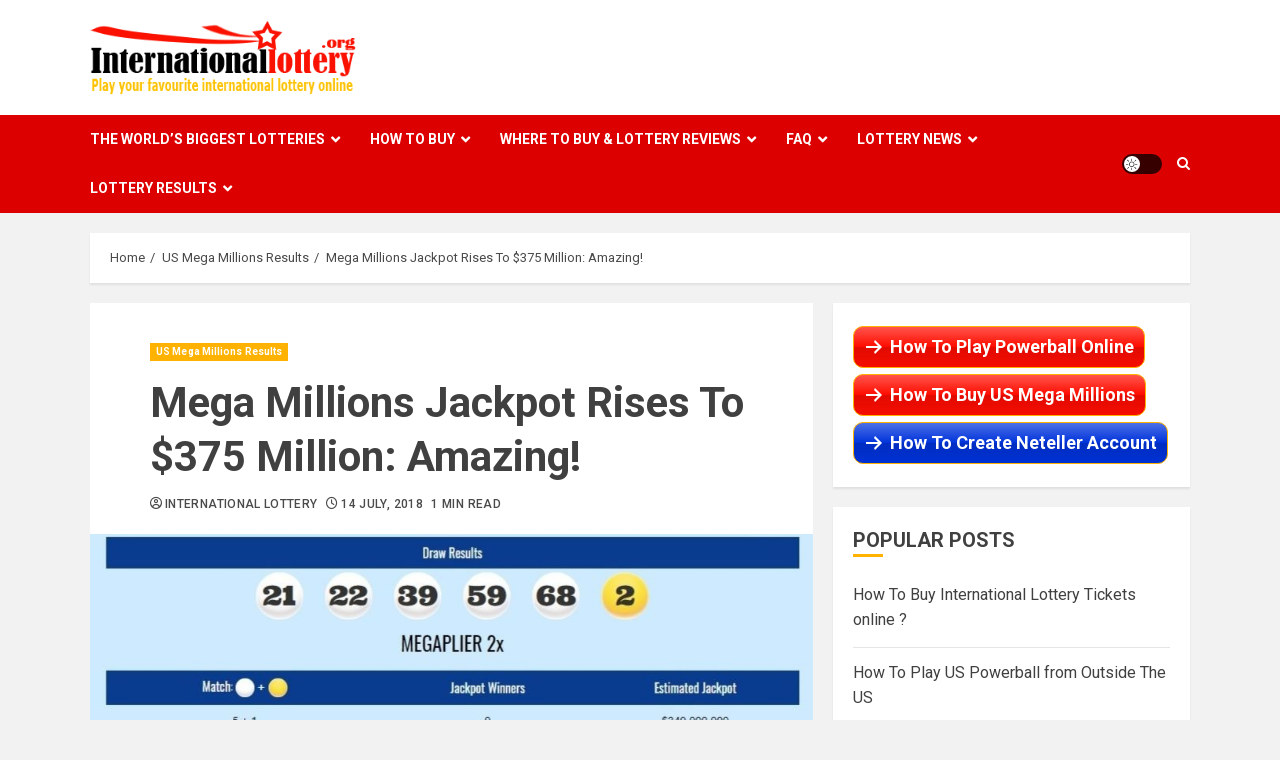

--- FILE ---
content_type: text/html; charset=UTF-8
request_url: https://internationallottery.org/mega-millions-jackpot-rises-to-375-million-amazing/
body_size: 22272
content:
<!doctype html>
<html lang="en-US">
<head>
    <meta charset="UTF-8">
    <meta name="viewport" content="width=device-width, initial-scale=1">
    <link rel="profile" href="http://gmpg.org/xfn/11">

    <meta name='robots' content='index, follow, max-image-preview:large, max-snippet:-1, max-video-preview:-1' />
	<style>img:is([sizes="auto" i], [sizes^="auto," i]) { contain-intrinsic-size: 3000px 1500px }</style>
	<link rel="dns-prefetch" href="https://static.hupso.com/share/js/counters.js"><link rel="preconnect" href="https://static.hupso.com/share/js/counters.js"><link rel="preload" href="https://static.hupso.com/share/js/counters.js"><meta property="og:image" content="https://internationallottery.org/wp-content/uploads/2018/07/MegaMillions_14_7_18-300x215.jpg"/>
	<!-- This site is optimized with the Yoast SEO plugin v22.1 - https://yoast.com/wordpress/plugins/seo/ -->
	<title>Mega Millions Jackpot Rises To $375 Million: Amazing! | InternationalLottery.org</title>
	<meta name="description" content="The Mega Millions lottery result on Friday, July 13, 2018 has found one lucky person received First prize. Due to no one wins the jackpot, the money is added up to $375 million. The next drawing starts on Tuesday, July 17, 2018." />
	<link rel="canonical" href="https://internationallottery.org/mega-millions-jackpot-rises-to-375-million-amazing/" />
	<meta property="og:locale" content="en_US" />
	<meta property="og:type" content="article" />
	<meta property="og:title" content="Mega Millions Jackpot Rises To $375 Million: Amazing! | InternationalLottery.org" />
	<meta property="og:description" content="The Mega Millions lottery result on Friday, July 13, 2018 has found one lucky person received First prize. Due to no one wins the jackpot, the money is added up to $375 million. The next drawing starts on Tuesday, July 17, 2018." />
	<meta property="og:url" content="https://internationallottery.org/mega-millions-jackpot-rises-to-375-million-amazing/" />
	<meta property="og:site_name" content="InternationalLottery.org" />
	<meta property="article:published_time" content="2018-07-14T12:27:19+00:00" />
	<meta property="article:modified_time" content="2018-11-21T08:53:34+00:00" />
	<meta property="og:image" content="https://internationallottery.org/wp-content/uploads/2018/07/MegaMillions_14_7_18.jpg" />
	<meta property="og:image:width" content="921" />
	<meta property="og:image:height" content="660" />
	<meta property="og:image:type" content="image/jpeg" />
	<meta name="author" content="International Lottery" />
	<meta name="twitter:card" content="summary_large_image" />
	<meta name="twitter:label1" content="Written by" />
	<meta name="twitter:data1" content="International Lottery" />
	<meta name="twitter:label2" content="Est. reading time" />
	<meta name="twitter:data2" content="1 minute" />
	<script type="application/ld+json" class="yoast-schema-graph">{"@context":"https://schema.org","@graph":[{"@type":"Article","@id":"https://internationallottery.org/mega-millions-jackpot-rises-to-375-million-amazing/#article","isPartOf":{"@id":"https://internationallottery.org/mega-millions-jackpot-rises-to-375-million-amazing/"},"author":{"name":"International Lottery","@id":"https://internationallottery.org/#/schema/person/5bed95aa010007a733b00c1412fc6d03"},"headline":"Mega Millions Jackpot Rises To $375 Million: Amazing!","datePublished":"2018-07-14T12:27:19+00:00","dateModified":"2018-11-21T08:53:34+00:00","mainEntityOfPage":{"@id":"https://internationallottery.org/mega-millions-jackpot-rises-to-375-million-amazing/"},"wordCount":189,"publisher":{"@id":"https://internationallottery.org/#organization"},"image":{"@id":"https://internationallottery.org/mega-millions-jackpot-rises-to-375-million-amazing/#primaryimage"},"thumbnailUrl":"https://internationallottery.org/wp-content/uploads/2018/07/MegaMillions_14_7_18.jpg","keywords":["Mega Millions","Mega Millions Draw results","Mega Millions Jackpots results","US Lottery result","US Mega Millions Draw result"],"articleSection":["US Mega Millions Results"],"inLanguage":"en-US"},{"@type":"WebPage","@id":"https://internationallottery.org/mega-millions-jackpot-rises-to-375-million-amazing/","url":"https://internationallottery.org/mega-millions-jackpot-rises-to-375-million-amazing/","name":"Mega Millions Jackpot Rises To $375 Million: Amazing! | InternationalLottery.org","isPartOf":{"@id":"https://internationallottery.org/#website"},"primaryImageOfPage":{"@id":"https://internationallottery.org/mega-millions-jackpot-rises-to-375-million-amazing/#primaryimage"},"image":{"@id":"https://internationallottery.org/mega-millions-jackpot-rises-to-375-million-amazing/#primaryimage"},"thumbnailUrl":"https://internationallottery.org/wp-content/uploads/2018/07/MegaMillions_14_7_18.jpg","datePublished":"2018-07-14T12:27:19+00:00","dateModified":"2018-11-21T08:53:34+00:00","description":"The Mega Millions lottery result on Friday, July 13, 2018 has found one lucky person received First prize. Due to no one wins the jackpot, the money is added up to $375 million. The next drawing starts on Tuesday, July 17, 2018.","breadcrumb":{"@id":"https://internationallottery.org/mega-millions-jackpot-rises-to-375-million-amazing/#breadcrumb"},"inLanguage":"en-US","potentialAction":[{"@type":"ReadAction","target":["https://internationallottery.org/mega-millions-jackpot-rises-to-375-million-amazing/"]}]},{"@type":"ImageObject","inLanguage":"en-US","@id":"https://internationallottery.org/mega-millions-jackpot-rises-to-375-million-amazing/#primaryimage","url":"https://internationallottery.org/wp-content/uploads/2018/07/MegaMillions_14_7_18.jpg","contentUrl":"https://internationallottery.org/wp-content/uploads/2018/07/MegaMillions_14_7_18.jpg","width":921,"height":660},{"@type":"BreadcrumbList","@id":"https://internationallottery.org/mega-millions-jackpot-rises-to-375-million-amazing/#breadcrumb","itemListElement":[{"@type":"ListItem","position":1,"name":"International Lottery","item":"https://internationallottery.org/"},{"@type":"ListItem","position":2,"name":"Mega Millions Jackpot Rises To $375 Million: Amazing!"}]},{"@type":"WebSite","@id":"https://internationallottery.org/#website","url":"https://internationallottery.org/","name":"InternationalLottery.org","description":"Trusted Safety Guide To Play International Lotteries","publisher":{"@id":"https://internationallottery.org/#organization"},"potentialAction":[{"@type":"SearchAction","target":{"@type":"EntryPoint","urlTemplate":"https://internationallottery.org/?s={search_term_string}"},"query-input":"required name=search_term_string"}],"inLanguage":"en-US"},{"@type":"Organization","@id":"https://internationallottery.org/#organization","name":"InternationalLottery.org","url":"https://internationallottery.org/","logo":{"@type":"ImageObject","inLanguage":"en-US","@id":"https://internationallottery.org/#/schema/logo/image/","url":"https://internationallottery.org/wp-content/uploads/2020/08/admin-1.jpg","contentUrl":"https://internationallottery.org/wp-content/uploads/2020/08/admin-1.jpg","width":250,"height":250,"caption":"InternationalLottery.org"},"image":{"@id":"https://internationallottery.org/#/schema/logo/image/"}},{"@type":"Person","@id":"https://internationallottery.org/#/schema/person/5bed95aa010007a733b00c1412fc6d03","name":"International Lottery","image":{"@type":"ImageObject","inLanguage":"en-US","@id":"https://internationallottery.org/#/schema/person/image/","url":"https://secure.gravatar.com/avatar/8db96d14b27eae6bd20e0595c37aeb29d014ccdecf15cb11fdd6895552337800?s=96&d=mm&r=g","contentUrl":"https://secure.gravatar.com/avatar/8db96d14b27eae6bd20e0595c37aeb29d014ccdecf15cb11fdd6895552337800?s=96&d=mm&r=g","caption":"International Lottery"},"description":"InternationalLottery.org is where you can find information about world top lotteries with attractive prizes that can be up to million dollars. We will help you update latest lottery results and hot news about lottery prizes. Besides, there are step by step guides to show you how to buy lottery tickets online (PowerBall, MegaMillions, Euro Million) from top lotto messenger services. You can find out more in About us","sameAs":["http://internationallottery.org"],"url":"https://internationallottery.org/author/admin/"}]}</script>
	<!-- / Yoast SEO plugin. -->


<link rel='dns-prefetch' href='//code.jquery.com' />
<link rel='dns-prefetch' href='//ajax.googleapis.com' />
<link rel='dns-prefetch' href='//www.w3schools.com' />
<link rel='dns-prefetch' href='//fonts.googleapis.com' />
<link rel="alternate" type="application/rss+xml" title="InternationalLottery.org &raquo; Feed" href="https://internationallottery.org/feed/" />
<link rel="alternate" type="application/rss+xml" title="InternationalLottery.org &raquo; Comments Feed" href="https://internationallottery.org/comments/feed/" />
		<!-- This site uses the Google Analytics by MonsterInsights plugin v9.11.1 - Using Analytics tracking - https://www.monsterinsights.com/ -->
							<script src="//www.googletagmanager.com/gtag/js?id=G-L9TBGXYY92"  data-cfasync="false" data-wpfc-render="false" type="text/javascript" async></script>
			<script data-cfasync="false" data-wpfc-render="false" type="text/javascript">
				var mi_version = '9.11.1';
				var mi_track_user = true;
				var mi_no_track_reason = '';
								var MonsterInsightsDefaultLocations = {"page_location":"https:\/\/internationallottery.org\/mega-millions-jackpot-rises-to-375-million-amazing\/"};
								if ( typeof MonsterInsightsPrivacyGuardFilter === 'function' ) {
					var MonsterInsightsLocations = (typeof MonsterInsightsExcludeQuery === 'object') ? MonsterInsightsPrivacyGuardFilter( MonsterInsightsExcludeQuery ) : MonsterInsightsPrivacyGuardFilter( MonsterInsightsDefaultLocations );
				} else {
					var MonsterInsightsLocations = (typeof MonsterInsightsExcludeQuery === 'object') ? MonsterInsightsExcludeQuery : MonsterInsightsDefaultLocations;
				}

								var disableStrs = [
										'ga-disable-G-L9TBGXYY92',
									];

				/* Function to detect opted out users */
				function __gtagTrackerIsOptedOut() {
					for (var index = 0; index < disableStrs.length; index++) {
						if (document.cookie.indexOf(disableStrs[index] + '=true') > -1) {
							return true;
						}
					}

					return false;
				}

				/* Disable tracking if the opt-out cookie exists. */
				if (__gtagTrackerIsOptedOut()) {
					for (var index = 0; index < disableStrs.length; index++) {
						window[disableStrs[index]] = true;
					}
				}

				/* Opt-out function */
				function __gtagTrackerOptout() {
					for (var index = 0; index < disableStrs.length; index++) {
						document.cookie = disableStrs[index] + '=true; expires=Thu, 31 Dec 2099 23:59:59 UTC; path=/';
						window[disableStrs[index]] = true;
					}
				}

				if ('undefined' === typeof gaOptout) {
					function gaOptout() {
						__gtagTrackerOptout();
					}
				}
								window.dataLayer = window.dataLayer || [];

				window.MonsterInsightsDualTracker = {
					helpers: {},
					trackers: {},
				};
				if (mi_track_user) {
					function __gtagDataLayer() {
						dataLayer.push(arguments);
					}

					function __gtagTracker(type, name, parameters) {
						if (!parameters) {
							parameters = {};
						}

						if (parameters.send_to) {
							__gtagDataLayer.apply(null, arguments);
							return;
						}

						if (type === 'event') {
														parameters.send_to = monsterinsights_frontend.v4_id;
							var hookName = name;
							if (typeof parameters['event_category'] !== 'undefined') {
								hookName = parameters['event_category'] + ':' + name;
							}

							if (typeof MonsterInsightsDualTracker.trackers[hookName] !== 'undefined') {
								MonsterInsightsDualTracker.trackers[hookName](parameters);
							} else {
								__gtagDataLayer('event', name, parameters);
							}
							
						} else {
							__gtagDataLayer.apply(null, arguments);
						}
					}

					__gtagTracker('js', new Date());
					__gtagTracker('set', {
						'developer_id.dZGIzZG': true,
											});
					if ( MonsterInsightsLocations.page_location ) {
						__gtagTracker('set', MonsterInsightsLocations);
					}
										__gtagTracker('config', 'G-L9TBGXYY92', {"forceSSL":"true","link_attribution":"true"} );
										window.gtag = __gtagTracker;										(function () {
						/* https://developers.google.com/analytics/devguides/collection/analyticsjs/ */
						/* ga and __gaTracker compatibility shim. */
						var noopfn = function () {
							return null;
						};
						var newtracker = function () {
							return new Tracker();
						};
						var Tracker = function () {
							return null;
						};
						var p = Tracker.prototype;
						p.get = noopfn;
						p.set = noopfn;
						p.send = function () {
							var args = Array.prototype.slice.call(arguments);
							args.unshift('send');
							__gaTracker.apply(null, args);
						};
						var __gaTracker = function () {
							var len = arguments.length;
							if (len === 0) {
								return;
							}
							var f = arguments[len - 1];
							if (typeof f !== 'object' || f === null || typeof f.hitCallback !== 'function') {
								if ('send' === arguments[0]) {
									var hitConverted, hitObject = false, action;
									if ('event' === arguments[1]) {
										if ('undefined' !== typeof arguments[3]) {
											hitObject = {
												'eventAction': arguments[3],
												'eventCategory': arguments[2],
												'eventLabel': arguments[4],
												'value': arguments[5] ? arguments[5] : 1,
											}
										}
									}
									if ('pageview' === arguments[1]) {
										if ('undefined' !== typeof arguments[2]) {
											hitObject = {
												'eventAction': 'page_view',
												'page_path': arguments[2],
											}
										}
									}
									if (typeof arguments[2] === 'object') {
										hitObject = arguments[2];
									}
									if (typeof arguments[5] === 'object') {
										Object.assign(hitObject, arguments[5]);
									}
									if ('undefined' !== typeof arguments[1].hitType) {
										hitObject = arguments[1];
										if ('pageview' === hitObject.hitType) {
											hitObject.eventAction = 'page_view';
										}
									}
									if (hitObject) {
										action = 'timing' === arguments[1].hitType ? 'timing_complete' : hitObject.eventAction;
										hitConverted = mapArgs(hitObject);
										__gtagTracker('event', action, hitConverted);
									}
								}
								return;
							}

							function mapArgs(args) {
								var arg, hit = {};
								var gaMap = {
									'eventCategory': 'event_category',
									'eventAction': 'event_action',
									'eventLabel': 'event_label',
									'eventValue': 'event_value',
									'nonInteraction': 'non_interaction',
									'timingCategory': 'event_category',
									'timingVar': 'name',
									'timingValue': 'value',
									'timingLabel': 'event_label',
									'page': 'page_path',
									'location': 'page_location',
									'title': 'page_title',
									'referrer' : 'page_referrer',
								};
								for (arg in args) {
																		if (!(!args.hasOwnProperty(arg) || !gaMap.hasOwnProperty(arg))) {
										hit[gaMap[arg]] = args[arg];
									} else {
										hit[arg] = args[arg];
									}
								}
								return hit;
							}

							try {
								f.hitCallback();
							} catch (ex) {
							}
						};
						__gaTracker.create = newtracker;
						__gaTracker.getByName = newtracker;
						__gaTracker.getAll = function () {
							return [];
						};
						__gaTracker.remove = noopfn;
						__gaTracker.loaded = true;
						window['__gaTracker'] = __gaTracker;
					})();
									} else {
										console.log("");
					(function () {
						function __gtagTracker() {
							return null;
						}

						window['__gtagTracker'] = __gtagTracker;
						window['gtag'] = __gtagTracker;
					})();
									}
			</script>
							<!-- / Google Analytics by MonsterInsights -->
		<script type="text/javascript">
/* <![CDATA[ */
window._wpemojiSettings = {"baseUrl":"https:\/\/s.w.org\/images\/core\/emoji\/16.0.1\/72x72\/","ext":".png","svgUrl":"https:\/\/s.w.org\/images\/core\/emoji\/16.0.1\/svg\/","svgExt":".svg","source":{"concatemoji":"https:\/\/internationallottery.org\/wp-includes\/js\/wp-emoji-release.min.js?ver=62256aa37cd3eb0ae661a2475a016be5"}};
/*! This file is auto-generated */
!function(s,n){var o,i,e;function c(e){try{var t={supportTests:e,timestamp:(new Date).valueOf()};sessionStorage.setItem(o,JSON.stringify(t))}catch(e){}}function p(e,t,n){e.clearRect(0,0,e.canvas.width,e.canvas.height),e.fillText(t,0,0);var t=new Uint32Array(e.getImageData(0,0,e.canvas.width,e.canvas.height).data),a=(e.clearRect(0,0,e.canvas.width,e.canvas.height),e.fillText(n,0,0),new Uint32Array(e.getImageData(0,0,e.canvas.width,e.canvas.height).data));return t.every(function(e,t){return e===a[t]})}function u(e,t){e.clearRect(0,0,e.canvas.width,e.canvas.height),e.fillText(t,0,0);for(var n=e.getImageData(16,16,1,1),a=0;a<n.data.length;a++)if(0!==n.data[a])return!1;return!0}function f(e,t,n,a){switch(t){case"flag":return n(e,"\ud83c\udff3\ufe0f\u200d\u26a7\ufe0f","\ud83c\udff3\ufe0f\u200b\u26a7\ufe0f")?!1:!n(e,"\ud83c\udde8\ud83c\uddf6","\ud83c\udde8\u200b\ud83c\uddf6")&&!n(e,"\ud83c\udff4\udb40\udc67\udb40\udc62\udb40\udc65\udb40\udc6e\udb40\udc67\udb40\udc7f","\ud83c\udff4\u200b\udb40\udc67\u200b\udb40\udc62\u200b\udb40\udc65\u200b\udb40\udc6e\u200b\udb40\udc67\u200b\udb40\udc7f");case"emoji":return!a(e,"\ud83e\udedf")}return!1}function g(e,t,n,a){var r="undefined"!=typeof WorkerGlobalScope&&self instanceof WorkerGlobalScope?new OffscreenCanvas(300,150):s.createElement("canvas"),o=r.getContext("2d",{willReadFrequently:!0}),i=(o.textBaseline="top",o.font="600 32px Arial",{});return e.forEach(function(e){i[e]=t(o,e,n,a)}),i}function t(e){var t=s.createElement("script");t.src=e,t.defer=!0,s.head.appendChild(t)}"undefined"!=typeof Promise&&(o="wpEmojiSettingsSupports",i=["flag","emoji"],n.supports={everything:!0,everythingExceptFlag:!0},e=new Promise(function(e){s.addEventListener("DOMContentLoaded",e,{once:!0})}),new Promise(function(t){var n=function(){try{var e=JSON.parse(sessionStorage.getItem(o));if("object"==typeof e&&"number"==typeof e.timestamp&&(new Date).valueOf()<e.timestamp+604800&&"object"==typeof e.supportTests)return e.supportTests}catch(e){}return null}();if(!n){if("undefined"!=typeof Worker&&"undefined"!=typeof OffscreenCanvas&&"undefined"!=typeof URL&&URL.createObjectURL&&"undefined"!=typeof Blob)try{var e="postMessage("+g.toString()+"("+[JSON.stringify(i),f.toString(),p.toString(),u.toString()].join(",")+"));",a=new Blob([e],{type:"text/javascript"}),r=new Worker(URL.createObjectURL(a),{name:"wpTestEmojiSupports"});return void(r.onmessage=function(e){c(n=e.data),r.terminate(),t(n)})}catch(e){}c(n=g(i,f,p,u))}t(n)}).then(function(e){for(var t in e)n.supports[t]=e[t],n.supports.everything=n.supports.everything&&n.supports[t],"flag"!==t&&(n.supports.everythingExceptFlag=n.supports.everythingExceptFlag&&n.supports[t]);n.supports.everythingExceptFlag=n.supports.everythingExceptFlag&&!n.supports.flag,n.DOMReady=!1,n.readyCallback=function(){n.DOMReady=!0}}).then(function(){return e}).then(function(){var e;n.supports.everything||(n.readyCallback(),(e=n.source||{}).concatemoji?t(e.concatemoji):e.wpemoji&&e.twemoji&&(t(e.twemoji),t(e.wpemoji)))}))}((window,document),window._wpemojiSettings);
/* ]]> */
</script>
<link rel='stylesheet' id='stellissimo-style-css' href='https://internationallottery.org/wp-content/plugins/stellissimo-text-box/css/style.css?ver=62256aa37cd3eb0ae661a2475a016be5' type='text/css' media='all' />
<link rel='stylesheet' id='dashicons-css' href='https://internationallottery.org/wp-includes/css/dashicons.min.css?ver=62256aa37cd3eb0ae661a2475a016be5' type='text/css' media='all' />
<link rel='stylesheet' id='post-views-counter-frontend-css' href='https://internationallottery.org/wp-content/plugins/post-views-counter/css/frontend.min.css?ver=1.5.5' type='text/css' media='all' />
<style id='wp-emoji-styles-inline-css' type='text/css'>

	img.wp-smiley, img.emoji {
		display: inline !important;
		border: none !important;
		box-shadow: none !important;
		height: 1em !important;
		width: 1em !important;
		margin: 0 0.07em !important;
		vertical-align: -0.1em !important;
		background: none !important;
		padding: 0 !important;
	}
</style>
<link rel='stylesheet' id='wp-block-library-css' href='https://internationallottery.org/wp-includes/css/dist/block-library/style.min.css?ver=62256aa37cd3eb0ae661a2475a016be5' type='text/css' media='all' />
<style id='classic-theme-styles-inline-css' type='text/css'>
/*! This file is auto-generated */
.wp-block-button__link{color:#fff;background-color:#32373c;border-radius:9999px;box-shadow:none;text-decoration:none;padding:calc(.667em + 2px) calc(1.333em + 2px);font-size:1.125em}.wp-block-file__button{background:#32373c;color:#fff;text-decoration:none}
</style>
<style id='global-styles-inline-css' type='text/css'>
:root{--wp--preset--aspect-ratio--square: 1;--wp--preset--aspect-ratio--4-3: 4/3;--wp--preset--aspect-ratio--3-4: 3/4;--wp--preset--aspect-ratio--3-2: 3/2;--wp--preset--aspect-ratio--2-3: 2/3;--wp--preset--aspect-ratio--16-9: 16/9;--wp--preset--aspect-ratio--9-16: 9/16;--wp--preset--color--black: #000000;--wp--preset--color--cyan-bluish-gray: #abb8c3;--wp--preset--color--white: #ffffff;--wp--preset--color--pale-pink: #f78da7;--wp--preset--color--vivid-red: #cf2e2e;--wp--preset--color--luminous-vivid-orange: #ff6900;--wp--preset--color--luminous-vivid-amber: #fcb900;--wp--preset--color--light-green-cyan: #7bdcb5;--wp--preset--color--vivid-green-cyan: #00d084;--wp--preset--color--pale-cyan-blue: #8ed1fc;--wp--preset--color--vivid-cyan-blue: #0693e3;--wp--preset--color--vivid-purple: #9b51e0;--wp--preset--gradient--vivid-cyan-blue-to-vivid-purple: linear-gradient(135deg,rgba(6,147,227,1) 0%,rgb(155,81,224) 100%);--wp--preset--gradient--light-green-cyan-to-vivid-green-cyan: linear-gradient(135deg,rgb(122,220,180) 0%,rgb(0,208,130) 100%);--wp--preset--gradient--luminous-vivid-amber-to-luminous-vivid-orange: linear-gradient(135deg,rgba(252,185,0,1) 0%,rgba(255,105,0,1) 100%);--wp--preset--gradient--luminous-vivid-orange-to-vivid-red: linear-gradient(135deg,rgba(255,105,0,1) 0%,rgb(207,46,46) 100%);--wp--preset--gradient--very-light-gray-to-cyan-bluish-gray: linear-gradient(135deg,rgb(238,238,238) 0%,rgb(169,184,195) 100%);--wp--preset--gradient--cool-to-warm-spectrum: linear-gradient(135deg,rgb(74,234,220) 0%,rgb(151,120,209) 20%,rgb(207,42,186) 40%,rgb(238,44,130) 60%,rgb(251,105,98) 80%,rgb(254,248,76) 100%);--wp--preset--gradient--blush-light-purple: linear-gradient(135deg,rgb(255,206,236) 0%,rgb(152,150,240) 100%);--wp--preset--gradient--blush-bordeaux: linear-gradient(135deg,rgb(254,205,165) 0%,rgb(254,45,45) 50%,rgb(107,0,62) 100%);--wp--preset--gradient--luminous-dusk: linear-gradient(135deg,rgb(255,203,112) 0%,rgb(199,81,192) 50%,rgb(65,88,208) 100%);--wp--preset--gradient--pale-ocean: linear-gradient(135deg,rgb(255,245,203) 0%,rgb(182,227,212) 50%,rgb(51,167,181) 100%);--wp--preset--gradient--electric-grass: linear-gradient(135deg,rgb(202,248,128) 0%,rgb(113,206,126) 100%);--wp--preset--gradient--midnight: linear-gradient(135deg,rgb(2,3,129) 0%,rgb(40,116,252) 100%);--wp--preset--font-size--small: 13px;--wp--preset--font-size--medium: 20px;--wp--preset--font-size--large: 36px;--wp--preset--font-size--x-large: 42px;--wp--preset--spacing--20: 0.44rem;--wp--preset--spacing--30: 0.67rem;--wp--preset--spacing--40: 1rem;--wp--preset--spacing--50: 1.5rem;--wp--preset--spacing--60: 2.25rem;--wp--preset--spacing--70: 3.38rem;--wp--preset--spacing--80: 5.06rem;--wp--preset--shadow--natural: 6px 6px 9px rgba(0, 0, 0, 0.2);--wp--preset--shadow--deep: 12px 12px 50px rgba(0, 0, 0, 0.4);--wp--preset--shadow--sharp: 6px 6px 0px rgba(0, 0, 0, 0.2);--wp--preset--shadow--outlined: 6px 6px 0px -3px rgba(255, 255, 255, 1), 6px 6px rgba(0, 0, 0, 1);--wp--preset--shadow--crisp: 6px 6px 0px rgba(0, 0, 0, 1);}:where(.is-layout-flex){gap: 0.5em;}:where(.is-layout-grid){gap: 0.5em;}body .is-layout-flex{display: flex;}.is-layout-flex{flex-wrap: wrap;align-items: center;}.is-layout-flex > :is(*, div){margin: 0;}body .is-layout-grid{display: grid;}.is-layout-grid > :is(*, div){margin: 0;}:where(.wp-block-columns.is-layout-flex){gap: 2em;}:where(.wp-block-columns.is-layout-grid){gap: 2em;}:where(.wp-block-post-template.is-layout-flex){gap: 1.25em;}:where(.wp-block-post-template.is-layout-grid){gap: 1.25em;}.has-black-color{color: var(--wp--preset--color--black) !important;}.has-cyan-bluish-gray-color{color: var(--wp--preset--color--cyan-bluish-gray) !important;}.has-white-color{color: var(--wp--preset--color--white) !important;}.has-pale-pink-color{color: var(--wp--preset--color--pale-pink) !important;}.has-vivid-red-color{color: var(--wp--preset--color--vivid-red) !important;}.has-luminous-vivid-orange-color{color: var(--wp--preset--color--luminous-vivid-orange) !important;}.has-luminous-vivid-amber-color{color: var(--wp--preset--color--luminous-vivid-amber) !important;}.has-light-green-cyan-color{color: var(--wp--preset--color--light-green-cyan) !important;}.has-vivid-green-cyan-color{color: var(--wp--preset--color--vivid-green-cyan) !important;}.has-pale-cyan-blue-color{color: var(--wp--preset--color--pale-cyan-blue) !important;}.has-vivid-cyan-blue-color{color: var(--wp--preset--color--vivid-cyan-blue) !important;}.has-vivid-purple-color{color: var(--wp--preset--color--vivid-purple) !important;}.has-black-background-color{background-color: var(--wp--preset--color--black) !important;}.has-cyan-bluish-gray-background-color{background-color: var(--wp--preset--color--cyan-bluish-gray) !important;}.has-white-background-color{background-color: var(--wp--preset--color--white) !important;}.has-pale-pink-background-color{background-color: var(--wp--preset--color--pale-pink) !important;}.has-vivid-red-background-color{background-color: var(--wp--preset--color--vivid-red) !important;}.has-luminous-vivid-orange-background-color{background-color: var(--wp--preset--color--luminous-vivid-orange) !important;}.has-luminous-vivid-amber-background-color{background-color: var(--wp--preset--color--luminous-vivid-amber) !important;}.has-light-green-cyan-background-color{background-color: var(--wp--preset--color--light-green-cyan) !important;}.has-vivid-green-cyan-background-color{background-color: var(--wp--preset--color--vivid-green-cyan) !important;}.has-pale-cyan-blue-background-color{background-color: var(--wp--preset--color--pale-cyan-blue) !important;}.has-vivid-cyan-blue-background-color{background-color: var(--wp--preset--color--vivid-cyan-blue) !important;}.has-vivid-purple-background-color{background-color: var(--wp--preset--color--vivid-purple) !important;}.has-black-border-color{border-color: var(--wp--preset--color--black) !important;}.has-cyan-bluish-gray-border-color{border-color: var(--wp--preset--color--cyan-bluish-gray) !important;}.has-white-border-color{border-color: var(--wp--preset--color--white) !important;}.has-pale-pink-border-color{border-color: var(--wp--preset--color--pale-pink) !important;}.has-vivid-red-border-color{border-color: var(--wp--preset--color--vivid-red) !important;}.has-luminous-vivid-orange-border-color{border-color: var(--wp--preset--color--luminous-vivid-orange) !important;}.has-luminous-vivid-amber-border-color{border-color: var(--wp--preset--color--luminous-vivid-amber) !important;}.has-light-green-cyan-border-color{border-color: var(--wp--preset--color--light-green-cyan) !important;}.has-vivid-green-cyan-border-color{border-color: var(--wp--preset--color--vivid-green-cyan) !important;}.has-pale-cyan-blue-border-color{border-color: var(--wp--preset--color--pale-cyan-blue) !important;}.has-vivid-cyan-blue-border-color{border-color: var(--wp--preset--color--vivid-cyan-blue) !important;}.has-vivid-purple-border-color{border-color: var(--wp--preset--color--vivid-purple) !important;}.has-vivid-cyan-blue-to-vivid-purple-gradient-background{background: var(--wp--preset--gradient--vivid-cyan-blue-to-vivid-purple) !important;}.has-light-green-cyan-to-vivid-green-cyan-gradient-background{background: var(--wp--preset--gradient--light-green-cyan-to-vivid-green-cyan) !important;}.has-luminous-vivid-amber-to-luminous-vivid-orange-gradient-background{background: var(--wp--preset--gradient--luminous-vivid-amber-to-luminous-vivid-orange) !important;}.has-luminous-vivid-orange-to-vivid-red-gradient-background{background: var(--wp--preset--gradient--luminous-vivid-orange-to-vivid-red) !important;}.has-very-light-gray-to-cyan-bluish-gray-gradient-background{background: var(--wp--preset--gradient--very-light-gray-to-cyan-bluish-gray) !important;}.has-cool-to-warm-spectrum-gradient-background{background: var(--wp--preset--gradient--cool-to-warm-spectrum) !important;}.has-blush-light-purple-gradient-background{background: var(--wp--preset--gradient--blush-light-purple) !important;}.has-blush-bordeaux-gradient-background{background: var(--wp--preset--gradient--blush-bordeaux) !important;}.has-luminous-dusk-gradient-background{background: var(--wp--preset--gradient--luminous-dusk) !important;}.has-pale-ocean-gradient-background{background: var(--wp--preset--gradient--pale-ocean) !important;}.has-electric-grass-gradient-background{background: var(--wp--preset--gradient--electric-grass) !important;}.has-midnight-gradient-background{background: var(--wp--preset--gradient--midnight) !important;}.has-small-font-size{font-size: var(--wp--preset--font-size--small) !important;}.has-medium-font-size{font-size: var(--wp--preset--font-size--medium) !important;}.has-large-font-size{font-size: var(--wp--preset--font-size--large) !important;}.has-x-large-font-size{font-size: var(--wp--preset--font-size--x-large) !important;}
:where(.wp-block-post-template.is-layout-flex){gap: 1.25em;}:where(.wp-block-post-template.is-layout-grid){gap: 1.25em;}
:where(.wp-block-columns.is-layout-flex){gap: 2em;}:where(.wp-block-columns.is-layout-grid){gap: 2em;}
:root :where(.wp-block-pullquote){font-size: 1.5em;line-height: 1.6;}
</style>
<link rel='stylesheet' id='hupso_css-css' href='https://internationallottery.org/wp-content/plugins/hupso-share-buttons-for-twitter-facebook-google/style.css?ver=62256aa37cd3eb0ae661a2475a016be5' type='text/css' media='all' />
<link rel='stylesheet' id='wpsm-comptable-styles-css' href='https://internationallottery.org/wp-content/plugins/table-maker/css/style.css?ver=1.9.1' type='text/css' media='all' />
<link rel='stylesheet' id='thinhvip-coupon-and-deal-css' href='https://internationallottery.org/wp-content/plugins/thinhvip-coupon-and-deals/css/style.css?ver=62256aa37cd3eb0ae661a2475a016be5' type='text/css' media='all' />
<link rel='stylesheet' id='thinhvip-w3css-css' href='https://www.w3schools.com/w3css/4/w3.css?ver=62256aa37cd3eb0ae661a2475a016be5' type='text/css' media='all' />
<link rel='stylesheet' id='thinhvip-material-css' href='https://fonts.googleapis.com/icon?family=Material+Icons&#038;ver=62256aa37cd3eb0ae661a2475a016be5' type='text/css' media='all' />
<link rel='stylesheet' id='thinhvip-lottery-online-us-css' href='https://internationallottery.org/wp-content/plugins/thinhvip-lottery-online-us/css/style.css?ver=62256aa37cd3eb0ae661a2475a016be5' type='text/css' media='all' />
<link rel='stylesheet' id='chromemag-google-fonts-css' href='https://fonts.googleapis.com/css?family=Roboto:100,300,400,500,700' type='text/css' media='all' />
<link rel='stylesheet' id='bootstrap-css' href='https://internationallottery.org/wp-content/themes/chromenews/assets/bootstrap/css/bootstrap.min.css?ver=62256aa37cd3eb0ae661a2475a016be5' type='text/css' media='all' />
<link rel='stylesheet' id='chromenews-style-css' href='https://internationallottery.org/wp-content/themes/chromenews/style.css?ver=62256aa37cd3eb0ae661a2475a016be5' type='text/css' media='all' />
<style id='chromenews-style-inline-css' type='text/css'>

                    body.aft-dark-mode #loader::before{
            border-color: #000000;
            }
            body.aft-dark-mode #sidr,
            body.aft-dark-mode,
            body.aft-dark-mode.custom-background,
            body.aft-dark-mode #af-preloader {
            background-color: #000000;
            }
        
                    body.aft-light-mode #loader::before{
            border-color: #f2f2f2 ;
            }
            body.aft-light-mode #sidr,
            body.aft-light-mode #af-preloader,
            body.aft-light-mode {
            background-color: #f2f2f2 ;
            }
        

        
#loader,
.wp-block-search .wp-block-search__button,
.woocommerce-account .entry-content .woocommerce-MyAccount-navigation ul li.is-active,

.woocommerce #respond input#submit.disabled,
.woocommerce #respond input#submit:disabled,
.woocommerce #respond input#submit:disabled[disabled],
.woocommerce a.button.disabled,
.woocommerce a.button:disabled,
.woocommerce a.button:disabled[disabled],
.woocommerce button.button.disabled,
.woocommerce button.button:disabled,
.woocommerce button.button:disabled[disabled],
.woocommerce input.button.disabled,
.woocommerce input.button:disabled,
.woocommerce input.button:disabled[disabled],
.woocommerce #respond input#submit,
.woocommerce a.button,
.woocommerce button.button,
.woocommerce input.button,
.woocommerce #respond input#submit.alt,
.woocommerce a.button.alt,
.woocommerce button.button.alt,
.woocommerce input.button.alt,

.woocommerce #respond input#submit:hover,
.woocommerce a.button:hover,
.woocommerce button.button:hover,
.woocommerce input.button:hover,

.woocommerce #respond input#submit.alt:hover,
.woocommerce a.button.alt:hover,
.woocommerce button.button.alt:hover,
.woocommerce input.button.alt:hover,

.widget-title-border-top .wp_post_author_widget .widget-title::before,
.widget-title-border-bottom .wp_post_author_widget .widget-title::before,
.widget-title-border-top .heading-line::before,
.widget-title-border-bottom .heading-line::before,
.widget-title-border-top .sub-heading-line::before,
.widget-title-border-bottom .sub-heading-line::before,

body.aft-light-mode .aft-main-banner-section.aft-banner-background-secondary,
body.aft-dark-mode .aft-main-banner-section.aft-banner-background-secondary,

body.widget-title-border-bottom .header-after1 .heading-line-before,
body.widget-title-border-bottom .widget-title .heading-line-before,
body .af-cat-widget-carousel a.chromenews-categories.category-color-1,
a.sidr-class-sidr-button-close,
.aft-posts-tabs-panel .nav-tabs>li>a.active,

body.aft-dark-mode .entry-content > [class*="wp-block-"] a.wp-block-button__link, 
body.aft-light-mode .entry-content > [class*="wp-block-"] a.wp-block-button__link,
body.aft-dark-mode .entry-content > [class*="wp-block-"] a.wp-block-button__link:hover, 
body.aft-light-mode .entry-content > [class*="wp-block-"] a.wp-block-button__link:hover,

.widget-title-border-bottom .sub-heading-line::before,
.widget-title-border-bottom .wp-post-author-wrap .header-after::before,

.widget-title-border-side .wp_post_author_widget .widget-title::before,
.widget-title-border-side .heading-line::before,
.widget-title-border-side .sub-heading-line::before,

.single-post .entry-content-title-featured-wrap .af-post-format i,
.single-post article.post .af-post-format i,
.aft-archive-wrapper .no-post-image:not(.grid-design-texts-over-image) .af-post-format i,

span.heading-line::before,
.wp-post-author-wrap .header-after::before,
body.aft-dark-mode input[type="button"],
body.aft-dark-mode input[type="reset"],
body.aft-dark-mode input[type="submit"],
body.aft-dark-mode .inner-suscribe input[type=submit],
.af-youtube-slider .af-video-wrap .af-bg-play i,
.af-youtube-video-list .entry-header-yt-video-wrapper .af-yt-video-play i,
body .btn-style1 a:visited,
body .btn-style1 a,
body .chromenews-pagination .nav-links .page-numbers.current,
body #scroll-up,
body article.sticky .read-single:before,
.read-img .trending-no,
body .trending-posts-vertical .trending-no{
background-color: #ffb200;
}

body .aft-see-more a {
background-image: linear-gradient(120deg, #ffb200 , #ffb200);
}

.comment-content > p a,
.comment-body .reply a:hover,
.entry-content .wp-block-table td a,
.entry-content h1 a,
.entry-content h2 a,
.entry-content h3 a,
.entry-content h4 a,
.entry-content h5 a,
.entry-content h6 a,
.chromenews_youtube_video_widget .af-youtube-slider-thumbnail .slick-slide.slick-current::before,
.chromenews-widget.widget_text a,
body .aft-see-more a,
mark,
body.aft-light-mode .aft-readmore-wrapper a.aft-readmore:hover,
body.aft-dark-mode .aft-readmore-wrapper a.aft-readmore:hover,
body.aft-dark-mode .grid-design-texts-over-image .aft-readmore-wrapper a.aft-readmore:hover,
body.aft-light-mode .grid-design-texts-over-image .aft-readmore-wrapper a.aft-readmore:hover,

body.single .entry-header .aft-post-excerpt-and-meta .post-excerpt,
body.aft-light-mode.single span.tags-links a:hover,
body.aft-dark-mode.single span.tags-links a:hover,
.chromenews-pagination .nav-links .page-numbers.current,
.aft-light-mode p.awpa-more-posts a:hover,
p.awpa-more-posts a:hover,
.wp-post-author-meta .wp-post-author-meta-more-posts a.awpa-more-posts:hover{
border-color: #ffb200;
}

body .entry-content > [class*="wp-block-"] a:not(.has-text-color),
body .entry-content > [class*="wp-block-"] li,
body .entry-content > ul a,
body .entry-content > ol a,
body .entry-content > p a ,
.post-excerpt a,

body.aft-dark-mode #secondary .chromenews-widget ul[class*="wp-block-"] a:hover,
body.aft-light-mode #secondary .chromenews-widget ul[class*="wp-block-"] a:hover,
body.aft-dark-mode #secondary .chromenews-widget ol[class*="wp-block-"] a:hover,
body.aft-light-mode #secondary .chromenews-widget ol[class*="wp-block-"] a:hover,

.comment-form a:hover,

body.aft-light-mode .af-breadcrumbs a:hover,
body.aft-dark-mode .af-breadcrumbs a:hover,

body.aft-light-mode ul.trail-items li a:hover,
body.aft-dark-mode ul.trail-items li a:hover,

.read-title h4 a:hover,
.read-title h2 a:hover,
#scroll-up::after{
border-bottom-color: #ffb200;
}

.page-links a.post-page-numbers,

body.aft-dark-mode .entry-content > [class*="wp-block-"] a.wp-block-file__button:not(.has-text-color),
body.aft-light-mode .entry-content > [class*="wp-block-"] a.wp-block-file__button:not(.has-text-color),
body.aft-dark-mode .entry-content > [class*="wp-block-"] a.wp-block-button__link,
body.aft-light-mode .entry-content > [class*="wp-block-"] a.wp-block-button__link,

body.wp-post-author-meta .awpa-display-name a:hover,
.widget_text a ,

body footer.site-footer .wp-post-author-meta .wp-post-author-meta-more-posts a:hover,
body footer.site-footer .wp_post_author_widget .awpa-display-name a:hover,

body .site-footer .secondary-footer a:hover,

body.aft-light-mode p.awpa-website a:hover ,
body.aft-dark-mode p.awpa-website a:hover {
color:#ffb200;
}
.woocommerce div.product form.cart .reset_variations,
.wp-calendar-nav a,
body.aft-light-mode main ul > li a:hover,
body.aft-light-mode main ol > li a:hover,
body.aft-dark-mode main ul > li a:hover,
body.aft-dark-mode main ol > li a:hover,
body.aft-light-mode .aft-main-banner-section .aft-popular-taxonomies-lists ul li a:hover,
body.aft-dark-mode .aft-main-banner-section .aft-popular-taxonomies-lists ul li a:hover,
.aft-dark-mode .read-details .entry-meta span.aft-view-count a:hover,
.aft-light-mode .read-details .entry-meta span.aft-view-count a:hover,
body.aft-dark-mode .entry-meta span.posts-author a:hover,
body.aft-light-mode .entry-meta span.posts-author a:hover,
body.aft-dark-mode .entry-meta span.posts-date a:hover,
body.aft-light-mode .entry-meta span.posts-date a:hover,
body.aft-dark-mode .entry-meta span.aft-comment-count a:hover,
body.aft-light-mode .entry-meta span.aft-comment-count a:hover,
.comment-metadata a:hover,
.fn a:hover,
body.aft-light-mode .chromenews-pagination .nav-links a.page-numbers:hover,
body.aft-dark-mode .chromenews-pagination .nav-links a.page-numbers:hover,
body.aft-light-mode .entry-content p.wp-block-tag-cloud a.tag-cloud-link:hover,
body.aft-dark-mode .entry-content p.wp-block-tag-cloud a.tag-cloud-link:hover,
body footer.site-footer .wp-block-tag-cloud a:hover,
body footer.site-footer .tagcloud a:hover,
body.aft-light-mode .wp-block-tag-cloud a:hover,
body.aft-light-mode .tagcloud a:hover,
body.aft-dark-mode .wp-block-tag-cloud a:hover,
body.aft-dark-mode .tagcloud a:hover,
.aft-dark-mode .wp-post-author-meta .wp-post-author-meta-more-posts a:hover,
body footer.site-footer .wp-post-author-meta .wp-post-author-meta-more-posts a:hover{
border-color: #ffb200;
}

.widget-title-border-side .wp-block-group .wp-block-search__label::before,
.widget-title-border-side .wp-block-group h1::before,
.widget-title-border-side .wp-block-group h2::before,
.widget-title-border-side .wp-block-group h3::before,
.widget-title-border-side .wp-block-group h4::before,
.widget-title-border-side .wp-block-group h5::before,
.widget-title-border-side .wp-block-group h6::before,
.widget-title-border-side .wp-block-group .wp-block-group__inner-container h1::before,
.widget-title-border-side .wp-block-group .wp-block-group__inner-container h2::before,
.widget-title-border-side .wp-block-group .wp-block-group__inner-container h3::before,
.widget-title-border-side .wp-block-group .wp-block-group__inner-container h4::before,
.widget-title-border-side .wp-block-group .wp-block-group__inner-container h5::before,
.widget-title-border-side .wp-block-group .wp-block-group__inner-container h6::before,
.widget-title-border-top .wp-block-group .wp-block-search__label::before,
.widget-title-border-top .wp-block-group .wp-block-group__inner-container h1::before,
.widget-title-border-top .wp-block-group .wp-block-group__inner-container h2::before,
.widget-title-border-top .wp-block-group .wp-block-group__inner-container h3::before,
.widget-title-border-top .wp-block-group .wp-block-group__inner-container h4::before,
.widget-title-border-top .wp-block-group .wp-block-group__inner-container h5::before,
.widget-title-border-top .wp-block-group .wp-block-group__inner-container h6::before,
.widget-title-border-bottom .wp-block-group .wp-block-search__label::before,
.widget-title-border-bottom .wp-block-group .wp-block-group__inner-container h1::before,
.widget-title-border-bottom .wp-block-group .wp-block-group__inner-container h2::before,
.widget-title-border-bottom .wp-block-group .wp-block-group__inner-container h3::before,
.widget-title-border-bottom .wp-block-group .wp-block-group__inner-container h4::before,
.widget-title-border-bottom .wp-block-group .wp-block-group__inner-container h5::before,
.widget-title-border-bottom .wp-block-group .wp-block-group__inner-container h6::before,

.widget-title-border-side .widget_block .wp-block-search__label::before,
.widget-title-border-side .widget_block h1::before,
.widget-title-border-side .widget_block h2::before,
.widget-title-border-side .widget_block h3::before,
.widget-title-border-side .widget_block h4::before,
.widget-title-border-side .widget_block h5::before,
.widget-title-border-side .widget_block h6::before,
.widget-title-border-side .widget_block .wp-block-group__inner-container h1::before,
.widget-title-border-side .widget_block .wp-block-group__inner-container h2::before,
.widget-title-border-side .widget_block .wp-block-group__inner-container h3::before,
.widget-title-border-side .widget_block .wp-block-group__inner-container h4::before,
.widget-title-border-side .widget_block .wp-block-group__inner-container h5::before,
.widget-title-border-side .widget_block .wp-block-group__inner-container h6::before,
.widget-title-border-top .widget_block .wp-block-search__label::before,
.widget-title-border-top .widget_block .wp-block-group__inner-container h1::before,
.widget-title-border-top .widget_block .wp-block-group__inner-container h2::before,
.widget-title-border-top .widget_block .wp-block-group__inner-container h3::before,
.widget-title-border-top .widget_block .wp-block-group__inner-container h4::before,
.widget-title-border-top .widget_block .wp-block-group__inner-container h5::before,
.widget-title-border-top .widget_block .wp-block-group__inner-container h6::before,
.widget-title-border-bottom .widget_block .wp-block-search__label::before,
.widget-title-border-bottom .widget_block .wp-block-group__inner-container h1::before,
.widget-title-border-bottom .widget_block .wp-block-group__inner-container h2::before,
.widget-title-border-bottom .widget_block .wp-block-group__inner-container h3::before,
.widget-title-border-bottom .widget_block .wp-block-group__inner-container h4::before,
.widget-title-border-bottom .widget_block .wp-block-group__inner-container h5::before,
.widget-title-border-bottom .widget_block .wp-block-group__inner-container h6::before,

body .aft-main-banner-section .aft-popular-taxonomies-lists strong::before,

.entry-content form.mc4wp-form input[type=submit],
.inner-suscribe input[type=submit],

body.aft-light-mode .woocommerce-MyAccount-content a.button,
body.aft-dark-mode .woocommerce-MyAccount-content a.button,
body.aft-light-mode.woocommerce-account .addresses .title .edit,
body.aft-dark-mode.woocommerce-account .addresses .title .edit,

.fpsml-front-form.fpsml-template-1 .fpsml-field input[type="submit"],
.fpsml-front-form.fpsml-template-2 .fpsml-field input[type="submit"],
.fpsml-front-form.fpsml-template-3 .fpsml-field input[type="submit"],
.fpsml-front-form.fpsml-template-4 .fpsml-field input[type="submit"],
.fpsml-front-form.fpsml-template-5 .fpsml-field input[type="submit"],

.fpsml-front-form.fpsml-template-1 .qq-upload-button,
.fpsml-front-form.fpsml-template-2 .qq-upload-button,
.fpsml-front-form.fpsml-template-3 .qq-upload-button,
.fpsml-front-form.fpsml-template-4 .qq-upload-button,
.fpsml-front-form.fpsml-template-5 .qq-upload-button,

body.aft-dark-mode #wp-calendar tbody td#today,
body.aft-light-mode #wp-calendar tbody td#today,

body.aft-dark-mode .entry-content > [class*="wp-block-"] .wp-block-button__link, 
body.aft-light-mode .entry-content > [class*="wp-block-"] .wp-block-button__link,

.widget-title-border-top .sub-heading-line::before,
.widget-title-border-bottom .sub-heading-line::before,
.btn-style1 a:visited,
.btn-style1 a, button,
input[type="button"],
input[type="reset"],
input[type="submit"],
body.aft-light-mode.woocommerce nav.woocommerce-pagination ul li .page-numbers.current,
body.aft-dark-mode.woocommerce nav.woocommerce-pagination ul li .page-numbers.current,
.woocommerce-product-search button[type="submit"],
.widget_mc4wp_form_widget input[type=submit],
input.search-submit{
background-color: #ffb200;
}

body.aft-light-mode .aft-readmore-wrapper a.aft-readmore:hover,
body.aft-dark-mode .aft-readmore-wrapper a.aft-readmore:hover,
.main-navigation .menu-description,
.woocommerce-product-search button[type="submit"],
input.search-submit,
body.single span.tags-links a:hover,

.aft-light-mode .wp-post-author-meta .awpa-display-name a:hover,
.aft-light-mode .banner-exclusive-posts-wrapper a .exclusive-post-title:hover,
.aft-light-mode .widget ul.menu >li a:hover,
.aft-light-mode .widget ul > li a:hover,
.aft-light-mode .widget ol > li a:hover,
.aft-light-mode .read-title h4 a:hover,

.aft-dark-mode .banner-exclusive-posts-wrapper a .exclusive-post-title:hover,
.aft-dark-mode .featured-category-item .read-img a:hover,
.aft-dark-mode .widget ul.menu >li a:hover,
.aft-dark-mode .widget ul > li a:hover,
.aft-dark-mode .widget ol > li a:hover,
.aft-dark-mode .read-title h4 a:hover,
.aft-dark-mode .nav-links a:hover .post-title,

body.aft-dark-mode .entry-content > [class*="wp-block-"] a:not(.has-text-color):hover,
body.aft-dark-mode .entry-content > ol a:hover,
body.aft-dark-mode .entry-content > ul a:hover,
body.aft-dark-mode .entry-content > p a:hover,

body.aft-dark-mode .entry-content .wp-block-tag-cloud a:hover,
body.aft-dark-mode .entry-content .tagcloud a:hover,
body.aft-light-mode .entry-content .wp-block-tag-cloud a:hover,
body.aft-light-mode .entry-content .tagcloud a:hover,

.aft-dark-mode .read-details .entry-meta span a:hover, 
.aft-light-mode .read-details .entry-meta span a:hover,

body.aft-light-mode.woocommerce nav.woocommerce-pagination ul li .page-numbers.current,
body.aft-dark-mode.woocommerce nav.woocommerce-pagination ul li .page-numbers.current,
body.aft-light-mode.woocommerce nav.woocommerce-pagination ul li .page-numbers:hover,
body.aft-dark-mode.woocommerce nav.woocommerce-pagination ul li .page-numbers:hover,

body.aft-dark-mode .wp-post-author-meta .awpa-display-name a:hover,
body .nav-links a .post-title:hover,
body ul.trail-items li a:hover,
body .post-edit-link:hover,
body p.logged-in-as a,
body #wp-calendar tbody td a,
body .entry-content > [class*="wp-block-"] a:not(.wp-block-button__link):hover,
body .entry-content > [class*="wp-block-"] a:not(.has-text-color),
body .entry-content > ul a, body .entry-content > ul a:visited,
body .entry-content > ol a, body .entry-content > ol a:visited,
body .entry-content > p a, body .entry-content > p a:visited{
border-color: #ffb200;
}

body .aft-main-banner-section .aft-popular-taxonomies-lists strong::after {
    border-color: transparent transparent transparent #ffb200;
}
body.rtl .aft-main-banner-section .aft-popular-taxonomies-lists strong::after {
    border-color: transparent #ffb200 transparent transparent;
}

@media only screen and (min-width: 993px){
.main-navigation .menu-desktop > li.current-menu-item::after,
.main-navigation .menu-desktop > ul > li.current-menu-item::after,
.main-navigation .menu-desktop > li::after, .main-navigation .menu-desktop > ul > li::after{
background-color: #ffb200;
}
}

            .woocommerce-account .entry-content .woocommerce-MyAccount-navigation ul li.is-active a,
            .wp-block-search .wp-block-search__button,
            .woocommerce #respond input#submit.disabled,
            .woocommerce #respond input#submit:disabled,
            .woocommerce #respond input#submit:disabled[disabled],
            .woocommerce a.button.disabled,
            .woocommerce a.button:disabled,
            .woocommerce a.button:disabled[disabled],
            .woocommerce button.button.disabled,
            .woocommerce button.button:disabled,
            .woocommerce button.button:disabled[disabled],
            .woocommerce input.button.disabled,
            .woocommerce input.button:disabled,
            .woocommerce input.button:disabled[disabled],
            .woocommerce #respond input#submit,
            .woocommerce a.button,
            body .entry-content > [class*="wp-block-"] .woocommerce a:not(.has-text-color).button,
            .woocommerce button.button,
            .woocommerce input.button,
            .woocommerce #respond input#submit.alt,
            .woocommerce a.button.alt,
            .woocommerce button.button.alt,
            .woocommerce input.button.alt,

            .woocommerce #respond input#submit:hover,
            .woocommerce a.button:hover,
            .woocommerce button.button:hover,
            .woocommerce input.button:hover,

            .woocommerce #respond input#submit.alt:hover,
            .woocommerce a.button.alt:hover,
            .woocommerce button.button.alt:hover,
            .woocommerce input.button.alt:hover,

            body.aft-light-mode .woocommerce-MyAccount-content a.button,
            body.aft-dark-mode .woocommerce-MyAccount-content a.button,
            body.aft-light-mode.woocommerce-account .addresses .title .edit,
            body.aft-dark-mode.woocommerce-account .addresses .title .edit,

            .woocommerce div.product .woocommerce-tabs ul.tabs li.active a,

            body .aft-main-banner-section .aft-popular-taxonomies-lists strong,

            body .aft-main-banner-section.aft-banner-background-secondary:not(.data-bg) .aft-popular-taxonomies-lists ul li a,
            body .aft-main-banner-section.aft-banner-background-secondary:not(.data-bg) .af-main-banner-thumb-posts .small-grid-style .grid-design-default .read-details .read-title h4 a,
            body .aft-main-banner-section.aft-banner-background-secondary:not(.data-bg) .widget-title .heading-line,
            body .aft-main-banner-section.aft-banner-background-secondary:not(.data-bg) .aft-posts-tabs-panel .nav-tabs>li>a,
            body .aft-main-banner-section.aft-banner-background-secondary:not(.data-bg) .aft-comment-view-share > span > a,
            body .aft-main-banner-section.aft-banner-background-secondary:not(.data-bg) .read-single:not(.grid-design-texts-over-image) .read-details .entry-meta span,
            body .aft-main-banner-section.aft-banner-background-secondary:not(.data-bg) .banner-exclusive-posts-wrapper a,
            body .aft-main-banner-section.aft-banner-background-secondary:not(.data-bg) .banner-exclusive-posts-wrapper a:visited,
            body .aft-main-banner-section.aft-banner-background-secondary:not(.data-bg) .featured-category-item .read-img a,
            body .aft-main-banner-section.aft-banner-background-secondary:not(.data-bg) .read-single:not(.grid-design-texts-over-image) .read-title h2 a,
            body .aft-main-banner-section.aft-banner-background-secondary:not(.data-bg) .read-single:not(.grid-design-texts-over-image) .read-title h4 a,
            body .aft-main-banner-section.aft-banner-background-secondary:not(.data-bg) .widget-title,
            body .aft-main-banner-section.aft-banner-background-secondary:not(.data-bg) .header-after1,
            body .aft-main-banner-section.aft-banner-background-secondary:not(.data-bg) .aft-yt-video-item-wrapper .slide-icon,
            body .aft-main-banner-section.aft-banner-background-secondary:not(.data-bg) .af-slick-navcontrols .slide-icon,

            #wp-calendar tbody td#today a,
            body.aft-light-mode .aft-see-more a:hover,
            body.aft-dark-mode .aft-see-more a:hover,
            body .chromenews-pagination .nav-links .page-numbers.current,
            body .af-cat-widget-carousel a.chromenews-categories.category-color-1,
            body .aft-posts-tabs-panel .nav-tabs>li>a.active::before,
            body .aft-posts-tabs-panel .nav-tabs>li>a.active,

            .single-post .entry-content-title-featured-wrap .af-post-format i,
            .single-post article.post .af-post-format i,
            .aft-archive-wrapper .no-post-image:not(.grid-design-texts-over-image) .af-post-format i,

            body.aft-dark-mode .entry-content > [class*="wp-block-"] a.wp-block-button__link, 
            body.aft-light-mode .entry-content > [class*="wp-block-"] a.wp-block-button__link,
            body.aft-dark-mode .entry-content > [class*="wp-block-"] a.wp-block-button__link:hover, 
            body.aft-light-mode .entry-content > [class*="wp-block-"] a.wp-block-button__link:hover,

            body.aft-dark-mode .entry-content .wc-block-grid__product-add-to-cart.wp-block-button .wp-block-button__link:hover,
            body.aft-light-mode .entry-content .wc-block-grid__product-add-to-cart.wp-block-button .wp-block-button__link:hover,
            body.aft-dark-mode .entry-content .wc-block-grid__product-add-to-cart.wp-block-button .wp-block-button__link,
            body.aft-light-mode .entry-content .wc-block-grid__product-add-to-cart.wp-block-button .wp-block-button__link,

            body.aft-light-mode footer.site-footer .aft-posts-tabs-panel .nav-tabs>li>a.active,
            body.aft-dark-mode footer.site-footer .aft-posts-tabs-panel .nav-tabs>li>a.active,

            body.aft-light-mode .aft-main-banner-section.aft-banner-background-custom:not(.data-bg) .aft-posts-tabs-panel .nav-tabs>li>a.active,

            body.aft-dark-mode .aft-main-banner-section.aft-banner-background-alternative:not(.data-bg) .aft-posts-tabs-panel .nav-tabs>li>a.active,
            body.aft-light-mode .aft-main-banner-section.aft-banner-background-alternative:not(.data-bg) .aft-posts-tabs-panel .nav-tabs>li>a.active,
            body.aft-dark-mode .aft-main-banner-section.aft-banner-background-default:not(.data-bg) .aft-posts-tabs-panel .nav-tabs>li>a.active,
            body.aft-light-mode .aft-main-banner-section.aft-banner-background-default:not(.data-bg) .aft-posts-tabs-panel .nav-tabs>li>a.active,

            body.aft-dark-mode .aft-main-banner-section.aft-banner-background-alternative .aft-posts-tabs-panel .nav-tabs>li>a.active,
            body.aft-light-mode .aft-main-banner-section.aft-banner-background-alternative .aft-posts-tabs-panel .nav-tabs>li>a.active,
            body.aft-dark-mode .aft-main-banner-section.aft-banner-background-default .aft-posts-tabs-panel .nav-tabs>li>a.active,
            body.aft-light-mode .aft-main-banner-section.aft-banner-background-default .aft-posts-tabs-panel .nav-tabs>li>a.active,

            .fpsml-front-form.fpsml-template-1 .fpsml-field input[type="submit"],
            .fpsml-front-form.fpsml-template-2 .fpsml-field input[type="submit"],
            .fpsml-front-form.fpsml-template-3 .fpsml-field input[type="submit"],
            .fpsml-front-form.fpsml-template-4 .fpsml-field input[type="submit"],
            .fpsml-front-form.fpsml-template-5 .fpsml-field input[type="submit"],

            .fpsml-front-form.fpsml-template-1 .qq-upload-button,
            .fpsml-front-form.fpsml-template-2 .qq-upload-button,
            .fpsml-front-form.fpsml-template-3 .qq-upload-button,
            .fpsml-front-form.fpsml-template-4 .qq-upload-button,
            .fpsml-front-form.fpsml-template-5 .qq-upload-button,

            body.aft-dark-mode #wp-calendar tbody td#today,
            body.aft-light-mode #wp-calendar tbody td#today,

            .af-youtube-slider .af-video-wrap .af-hide-iframe i,
            .af-youtube-slider .af-video-wrap .af-bg-play i,
            .af-youtube-video-list .entry-header-yt-video-wrapper .af-yt-video-play i,
            .woocommerce-product-search button[type="submit"],
            input.search-submit,
            .wp-block-search__button svg.search-icon,
            body footer.site-footer .widget_mc4wp_form_widget input[type=submit],
            body footer.site-footer .woocommerce-product-search button[type="submit"],
            body.aft-light-mode.woocommerce nav.woocommerce-pagination ul li .page-numbers.current,
            body.aft-dark-mode.woocommerce nav.woocommerce-pagination ul li .page-numbers.current,
            body footer.site-footer input.search-submit,
            .widget_mc4wp_form_widget input[type=submit],
            body.aft-dark-mode button,
            body.aft-dark-mode input[type="button"],
            body.aft-dark-mode input[type="reset"],
            body.aft-dark-mode input[type="submit"],
            body.aft-light-mode button,
            body.aft-light-mode input[type="button"],
            body.aft-light-mode input[type="reset"],
            body.aft-light-mode input[type="submit"],
            .read-img .trending-no,
            body .trending-posts-vertical .trending-no,
            body.aft-dark-mode .btn-style1 a,
            body.aft-dark-mode #scroll-up {
            color: #ffffff;
            }
            body #scroll-up::before {
            content: "";
            border-bottom-color: #ffffff;
            }
            a.sidr-class-sidr-button-close::before, a.sidr-class-sidr-button-close::after {
            background-color: #ffffff;
            }

        
                    body div#main-navigation-bar{
            background-color: #dd0000;
            }
        
                    .site-description,
            .site-title {
            font-family: Roboto;
            }
        
                    table,
            body p,
            .archive-description,
            .woocommerce form label,
            .nav-previous h4, .nav-next h4,
            .exclusive-posts .marquee a,
            .widget ul.menu >li,
            .widget ul ul li,
            .widget ul > li,
            .widget ol > li,
            main ul li,
            main ol li,
            p,
            input,
            textarea,
            body.primary-post-title-font .read-title h4,
            body.primary-post-title-font .exclusive-post-title,
            .chromenews-customizer .post-description,
            .chromenews-widget .post-description{
            font-family: Roboto;
            }
        
                    body,
            button,
            select,
            optgroup,
            input[type="reset"],
            input[type="submit"],
            input.button,
            .widget ul.af-tabs > li a,
            p.awpa-more-posts,
            .post-description .aft-readmore-wrapper,
            body.secondary-post-title-font .read-title h4,
            body.secondary-post-title-font .exclusive-post-title,
            .cat-links li a,
            .min-read,
            .woocommerce form label.wp-block-search__label,
            .woocommerce ul.order_details li,
            .woocommerce .woocommerce-customer-details address p,
            .woocommerce nav.woocommerce-pagination ul li .page-numbers,
            .af-social-contacts .social-widget-menu .screen-reader-text {
            font-family: Roboto;
            }
        
                    .nav-previous h4, .nav-next h4,
            .aft-readmore-wrapper a.aft-readmore,
            button, input[type="button"], input[type="reset"], input[type="submit"],
            .aft-posts-tabs-panel .nav-tabs>li>a,
            .aft-main-banner-wrapper .widget-title .heading-line,
            .exclusive-posts .exclusive-now ,
            .exclusive-posts .marquee a,
            div.custom-menu-link > a,
            .main-navigation .menu-desktop > li, .main-navigation .menu-desktop > ul > li,
            .site-title, h1, h2, h3, h4, h5, h6 {
            font-weight: 700;
            }
        
        
.woocommerce h2, .cart-collaterals h3, .woocommerce-tabs.wc-tabs-wrapper h2,
.wp-block-group .wp-block-group__inner-container h1,
.wp-block-group .wp-block-group__inner-container h2,
.wp-block-group .wp-block-group__inner-container h3,
.wp-block-group .wp-block-group__inner-container h4,
.wp-block-group .wp-block-group__inner-container h5,
.wp-block-group .wp-block-group__inner-container h6,
.widget_block .wp-block-group__inner-container h1,
.widget_block .wp-block-group__inner-container h2,
.widget_block .wp-block-group__inner-container h3,
.widget_block .wp-block-group__inner-container h4,
.widget_block .wp-block-group__inner-container h5,
.widget_block .wp-block-group__inner-container h6,
h4.af-author-display-name,
body.widget-title-border-top .widget-title,
body.widget-title-border-bottom .widget-title,
body.widget-title-border-side .widget-title,
body.widget-title-border-none .widget-title{
font-size: 20px;
}
@media screen and (max-width: 480px) {
.woocommerce h2, .cart-collaterals h3, .woocommerce-tabs.wc-tabs-wrapper h2,
h4.af-author-display-name,
body.widget-title-border-top .widget-title,
body.widget-title-border-bottom .widget-title,
body.widget-title-border-side .widget-title,
body.widget-title-border-none .widget-title{
font-size: 20px;
}
}

.elementor-page .elementor-section.elementor-section-full_width > .elementor-container,
        .elementor-page .elementor-section.elementor-section-boxed > .elementor-container,
        .elementor-default .elementor-section.elementor-section-full_width > .elementor-container,
        .elementor-default .elementor-section.elementor-section-boxed > .elementor-container{
            max-width: 1140px;
        }

        .container-wrapper .elementor {
            max-width: 100%;
        }
        .full-width-content .elementor-section-stretched,
        .align-content-left .elementor-section-stretched,
        .align-content-right .elementor-section-stretched {
            max-width: 100%;
            left: 0 !important;
        }


</style>
<link rel='stylesheet' id='chromemag-css' href='https://internationallottery.org/wp-content/themes/chromemag/style.css?ver=1.1.1' type='text/css' media='all' />
<link rel='stylesheet' id='chromenews-icons-css' href='https://internationallottery.org/wp-content/themes/chromenews/assets/icons/style.css?ver=62256aa37cd3eb0ae661a2475a016be5' type='text/css' media='all' />
<link rel='stylesheet' id='chromenews-google-fonts-css' href='https://fonts.googleapis.com/css?family=Roboto:100,300,400,500,700&#038;subset=latin,latin-ext' type='text/css' media='all' />
<link rel='stylesheet' id='forget-about-shortcode-buttons-css' href='https://internationallottery.org/wp-content/plugins/forget-about-shortcode-buttons/public/css/button-styles.css?ver=2.1.3' type='text/css' media='all' />
<link rel='stylesheet' id='site-reviews-css' href='https://internationallottery.org/wp-content/plugins/site-reviews/assets/styles/default.css?ver=7.2.9' type='text/css' media='all' />
<style id='site-reviews-inline-css' type='text/css'>
:root{--glsr-star-empty:url(https://internationallottery.org/wp-content/plugins/site-reviews/assets/images/stars/default/star-empty.svg);--glsr-star-error:url(https://internationallottery.org/wp-content/plugins/site-reviews/assets/images/stars/default/star-error.svg);--glsr-star-full:url(https://internationallottery.org/wp-content/plugins/site-reviews/assets/images/stars/default/star-full.svg);--glsr-star-half:url(https://internationallottery.org/wp-content/plugins/site-reviews/assets/images/stars/default/star-half.svg)}

</style>
<link rel='stylesheet' id='otw-shortcode-general_foundicons-css' href='https://internationallottery.org/wp-content/plugins/buttons-shortcode-and-widget/include/otw_components/otw_shortcode/css/general_foundicons.css?ver=62256aa37cd3eb0ae661a2475a016be5' type='text/css' media='all' />
<link rel='stylesheet' id='otw-shortcode-social_foundicons-css' href='https://internationallottery.org/wp-content/plugins/buttons-shortcode-and-widget/include/otw_components/otw_shortcode/css/social_foundicons.css?ver=62256aa37cd3eb0ae661a2475a016be5' type='text/css' media='all' />
<link rel='stylesheet' id='otw-shortcode-css' href='https://internationallottery.org/wp-content/plugins/buttons-shortcode-and-widget/include/otw_components/otw_shortcode/css/otw_shortcode.css?ver=62256aa37cd3eb0ae661a2475a016be5' type='text/css' media='all' />
<script type="text/javascript" src="https://internationallottery.org/wp-content/plugins/google-analytics-for-wordpress/assets/js/frontend-gtag.min.js?ver=9.11.1" id="monsterinsights-frontend-script-js" async="async" data-wp-strategy="async"></script>
<script data-cfasync="false" data-wpfc-render="false" type="text/javascript" id='monsterinsights-frontend-script-js-extra'>/* <![CDATA[ */
var monsterinsights_frontend = {"js_events_tracking":"true","download_extensions":"doc,pdf,ppt,zip,xls,docx,pptx,xlsx","inbound_paths":"[{\"path\":\"\\\/go\\\/\",\"label\":\"affiliate\"},{\"path\":\"\\\/recommend\\\/\",\"label\":\"affiliate\"},{\"path\":\"\\\/visit\\\/\",\"label\":\"affiliate\"}]","home_url":"https:\/\/internationallottery.org","hash_tracking":"false","v4_id":"G-L9TBGXYY92"};/* ]]> */
</script>
<script type="text/javascript" src="https://internationallottery.org/wp-includes/js/jquery/jquery.min.js?ver=3.7.1" id="jquery-core-js"></script>
<script type="text/javascript" src="https://internationallottery.org/wp-includes/js/jquery/jquery-migrate.min.js?ver=3.4.1" id="jquery-migrate-js"></script>
<script type="text/javascript" src="https://code.jquery.com/jquery-3.5.0.js?ver=62256aa37cd3eb0ae661a2475a016be5" id="thinhvip-javascript3-js"></script>
<script type="text/javascript" src="https://ajax.googleapis.com/ajax/libs/jquery/1.11.0/jquery.min.js?ver=62256aa37cd3eb0ae661a2475a016be5" id="thinhvip-javascript-js"></script>
<script type="text/javascript" src="https://internationallottery.org/wp-content/themes/chromenews/assets/jquery.cookie.js?ver=62256aa37cd3eb0ae661a2475a016be5" id="jquery-cookie-js"></script>
<link rel="https://api.w.org/" href="https://internationallottery.org/wp-json/" /><link rel="alternate" title="JSON" type="application/json" href="https://internationallottery.org/wp-json/wp/v2/posts/998" /><link rel="EditURI" type="application/rsd+xml" title="RSD" href="https://internationallottery.org/xmlrpc.php?rsd" />

<link rel='shortlink' href='https://internationallottery.org/?p=998' />
<link rel="alternate" title="oEmbed (JSON)" type="application/json+oembed" href="https://internationallottery.org/wp-json/oembed/1.0/embed?url=https%3A%2F%2Finternationallottery.org%2Fmega-millions-jackpot-rises-to-375-million-amazing%2F" />
<link rel="alternate" title="oEmbed (XML)" type="text/xml+oembed" href="https://internationallottery.org/wp-json/oembed/1.0/embed?url=https%3A%2F%2Finternationallottery.org%2Fmega-millions-jackpot-rises-to-375-million-amazing%2F&#038;format=xml" />
<style type="text/css">.eafl-disclaimer-small{font-size:.8em}.eafl-disclaimer-smaller{font-size:.6em}</style>

<!-- Styles generated by Posts in Sidebar plugin -->
<style type="text/css">
.widget li {
    margin-left: 0px;
}
</style>
<!-- / Styles generated by Posts in Sidebar plugin -->

        <style type="text/css">
                        .site-title,
            .site-description {
                position: absolute;
                clip: rect(1px, 1px, 1px, 1px);
                display: none;
            }

            

        </style>
        <style type="text/css" id="custom-background-css">
body.custom-background { background-color: #f2f2f2; }
</style>
	<link rel="icon" href="https://internationallottery.org/wp-content/uploads/2018/10/cropped-logo_512x512_4-32x32.png" sizes="32x32" />
<link rel="icon" href="https://internationallottery.org/wp-content/uploads/2018/10/cropped-logo_512x512_4-192x192.png" sizes="192x192" />
<link rel="apple-touch-icon" href="https://internationallottery.org/wp-content/uploads/2018/10/cropped-logo_512x512_4-180x180.png" />
<meta name="msapplication-TileImage" content="https://internationallottery.org/wp-content/uploads/2018/10/cropped-logo_512x512_4-270x270.png" />
</head>

<body class="wp-singular post-template-default single single-post postid-998 single-format-standard custom-background wp-custom-logo wp-embed-responsive wp-theme-chromenews wp-child-theme-chromemag aft-light-mode aft-header-layout-default header-image-default primary-post-title-font widget-title-border-bottom default-content-layout single-content-mode-boxed aft-single-featured-boxed align-content-left af-wide-layout aft-section-layout-background">


<div id="page" class="site af-whole-wrapper">
    <a class="skip-link screen-reader-text" href="#content">Skip to content</a>

    
        <header id="masthead" class="header-layout-side chromenews-header">
            <div class="af-middle-header " data-background="">

    <div class="container-wrapper">
        <div class="af-middle-container">
            <div class="logo">
                        <div class="site-branding ">
            <a href="https://internationallottery.org/" class="custom-logo-link" rel="home"><img width="328" height="92" src="https://internationallottery.org/wp-content/uploads/2018/09/logo_web_new_3-2.png" class="custom-logo" alt="international lottery" decoding="async" srcset="https://internationallottery.org/wp-content/uploads/2018/09/logo_web_new_3-2.png 328w, https://internationallottery.org/wp-content/uploads/2018/09/logo_web_new_3-2-300x84.png 300w" sizes="(max-width: 328px) 100vw, 328px" /></a>                <p class="site-title font-family-1">
                    <a href="https://internationallottery.org/" class="site-title-anchor" rel="home">InternationalLottery.org</a>
                </p>
            
                            <p class="site-description">Trusted Safety Guide To Play International Lotteries</p>
                    </div>

                </div>
			<div class="header-promotion">
                 	<div class="banner-promotions-wrapper">
                      	<div class="promotion-section">
						<a href="https://smarturl.it/theBig_Play?tl_affid=8462&amp;tl_bannerid=d32515ee&amp;chan=international" target="_self"><img src="https://www.tl-res.com/banners/thebig/1/728/90/banner.jpeg" alt="" title="" width="728" height="90" /></a>
            			</div>
					</div>
			</div>
                            <div class="header-promotion">
                                    </div>
                    </div>
    </div>
</div>
<div id="main-navigation-bar" class="af-bottom-header">
    <div class="container-wrapper">
        <div class="bottom-bar-flex">
            <div class="offcanvas-navigaiton">
                                <div class="af-bottom-head-nav">
                            <div class="navigation-container">
            <nav class="main-navigation clearfix">

                <span class="toggle-menu" aria-controls="primary-menu" aria-expanded="false">
                    <a href="javascript:void(0)" class="aft-void-menu">
                        <span class="screen-reader-text">
                            Primary Menu                        </span>
                        <i class="ham"></i>
                    </a>
                </span>


                <div class="menu main-menu menu-desktop show-menu-border"><ul id="primary-menu" class="menu"><li id="menu-item-90" class="menu-item menu-item-type-post_type menu-item-object-page menu-item-has-children menu-item-90"><a href="https://internationallottery.org/the-worlds-biggest-lotteries/">The World’s Biggest Lotteries</a>
<ul class="sub-menu">
	<li id="menu-item-173" class="menu-item menu-item-type-post_type menu-item-object-page menu-item-173"><a href="https://internationallottery.org/the-worlds-biggest-lotteries/euromillions-lottery/">EuroMillions Lottery</a></li>
	<li id="menu-item-164" class="menu-item menu-item-type-post_type menu-item-object-page menu-item-164"><a href="https://internationallottery.org/the-worlds-biggest-lotteries/powerball-lottery/">PowerBall Lottery</a></li>
	<li id="menu-item-157" class="menu-item menu-item-type-post_type menu-item-object-page menu-item-157"><a href="https://internationallottery.org/the-worlds-biggest-lotteries/mega-millions-lottery/">Mega Millions Lottery</a></li>
	<li id="menu-item-180" class="menu-item menu-item-type-post_type menu-item-object-page menu-item-180"><a href="https://internationallottery.org/the-worlds-biggest-lotteries/lotto649-lottery/">Lotto649 Lottery</a></li>
	<li id="menu-item-186" class="menu-item menu-item-type-post_type menu-item-object-page menu-item-186"><a href="https://internationallottery.org/the-worlds-biggest-lotteries/laprimitiva-lottery/">LaPrimitiva Lottery</a></li>
	<li id="menu-item-192" class="menu-item menu-item-type-post_type menu-item-object-page menu-item-192"><a href="https://internationallottery.org/the-worlds-biggest-lotteries/superenalotto-lottery/">SuperEnalotto Lottery</a></li>
	<li id="menu-item-198" class="menu-item menu-item-type-post_type menu-item-object-page menu-item-198"><a href="https://internationallottery.org/the-worlds-biggest-lotteries/euro-jackpot-lottery/">Euro Jackpot Lottery</a></li>
	<li id="menu-item-204" class="menu-item menu-item-type-post_type menu-item-object-page menu-item-204"><a href="https://internationallottery.org/the-worlds-biggest-lotteries/elgordo-lottery/">ElGordo Lottery</a></li>
	<li id="menu-item-210" class="menu-item menu-item-type-post_type menu-item-object-page menu-item-210"><a href="https://internationallottery.org/the-worlds-biggest-lotteries/bonoloto-lottery/">BonoLoto Lottery</a></li>
</ul>
</li>
<li id="menu-item-664" class="menu-item menu-item-type-post_type menu-item-object-post menu-item-has-children menu-item-664"><a href="https://internationallottery.org/how-to-play-international-lottery-in-your-country/">How To Buy</a>
<ul class="sub-menu">
	<li id="menu-item-668" class="menu-item menu-item-type-post_type menu-item-object-post menu-item-668"><a href="https://internationallottery.org/how-to-play-us-powerball-from-outside-the-us/">How To Play US Powerball from Outside The US</a></li>
	<li id="menu-item-669" class="menu-item menu-item-type-post_type menu-item-object-post menu-item-669"><a href="https://internationallottery.org/how-to-play-us-mega-millions-from-outside-the-us/">How To Play US Mega Millions from Outside The US</a></li>
	<li id="menu-item-667" class="menu-item menu-item-type-post_type menu-item-object-post menu-item-667"><a href="https://internationallottery.org/how-to-use-neteller-e-wallet-to-buy-powerball-tickets-online/">How To Use Neteller E-wallet To Buy Powerball Tickets Online ?</a></li>
	<li id="menu-item-666" class="menu-item menu-item-type-post_type menu-item-object-post menu-item-666"><a href="https://internationallottery.org/how-to-buy-mega-millions-lottery-tickets-on-thelotter-using-neteller/">How to buy Mega Millions lottery tickets on TheLotter using Neteller ?</a></li>
	<li id="menu-item-1067" class="menu-item menu-item-type-post_type menu-item-object-post menu-item-1067"><a href="https://internationallottery.org/how-to-play-international-lottery-in-your-country/">How To Buy International Lottery Tickets online ?</a></li>
	<li id="menu-item-665" class="menu-item menu-item-type-post_type menu-item-object-post menu-item-665"><a href="https://internationallottery.org/how-to-use-neteller-e-wallet-to-buy-international-lottery-tickets-online/">How To Use Neteller E-wallet To Buy International Lottery Tickets online ?</a></li>
</ul>
</li>
<li id="menu-item-953" class="menu-item menu-item-type-custom menu-item-object-custom menu-item-has-children menu-item-953"><a href="#">Where To Buy &#038; Lottery Reviews</a>
<ul class="sub-menu">
	<li id="menu-item-556" class="menu-item menu-item-type-post_type menu-item-object-page menu-item-556"><a href="https://internationallottery.org/top-3-best-online-lottery-sites/">Top 3 Best Online Lottery Sites</a></li>
	<li id="menu-item-557" class="menu-item menu-item-type-post_type menu-item-object-page menu-item-557"><a href="https://internationallottery.org/best-online-lottery-messenger-service-sites/">Best Online Lottery Messenger Service Sites of 2025</a></li>
</ul>
</li>
<li id="menu-item-744" class="menu-item menu-item-type-post_type menu-item-object-page menu-item-has-children menu-item-744"><a href="https://internationallottery.org/frequently-asked-questions-when-buying-international-lottery-online/">FAQ</a>
<ul class="sub-menu">
	<li id="menu-item-534" class="menu-item menu-item-type-post_type menu-item-object-page menu-item-534"><a href="https://internationallottery.org/what-you-need-to-know-about-lottery-messenger-services/">Lottery Messenger Service</a></li>
	<li id="menu-item-749" class="menu-item menu-item-type-post_type menu-item-object-page menu-item-749"><a href="https://internationallottery.org/are-lotto-messenger-services-trustable/">Are Lotto Messenger Services Trustable?</a></li>
	<li id="menu-item-748" class="menu-item menu-item-type-post_type menu-item-object-page menu-item-748"><a href="https://internationallottery.org/how-do-lotto-messenger-services-work/">How Do Lotto Messenger Services Work?</a></li>
	<li id="menu-item-747" class="menu-item menu-item-type-post_type menu-item-object-page menu-item-747"><a href="https://internationallottery.org/how-can-i-be-sure-ill-receive-my-winnings/">How can I be sure I’ll receive my winnings?</a></li>
	<li id="menu-item-751" class="menu-item menu-item-type-post_type menu-item-object-page menu-item-751"><a href="https://internationallottery.org/how-do-i-receive-my-money-if-i-win/">How Do I Receive My Money If I Win?</a></li>
	<li id="menu-item-750" class="menu-item menu-item-type-post_type menu-item-object-page menu-item-750"><a href="https://internationallottery.org/how-do-lottery-messenger-services-make-money/">How Do Lottery Messenger Services Make Money?</a></li>
	<li id="menu-item-745" class="menu-item menu-item-type-post_type menu-item-object-page menu-item-745"><a href="https://internationallottery.org/is-internationallottery-org-related-to-any-lotto-site-such-as-thelotter/">Is InternationalLottery.org related to any lotto site such as theLotter?</a></li>
	<li id="menu-item-492" class="menu-item menu-item-type-post_type menu-item-object-page menu-item-492"><a href="https://internationallottery.org/about-us/">Who we are ?</a></li>
	<li id="menu-item-495" class="menu-item menu-item-type-post_type menu-item-object-page menu-item-495"><a href="https://internationallottery.org/terms-of-use/">Terms of Use ?</a></li>
</ul>
</li>
<li id="menu-item-959" class="menu-item menu-item-type-custom menu-item-object-custom menu-item-has-children menu-item-959"><a href="#">Lottery News</a>
<ul class="sub-menu">
	<li id="menu-item-955" class="menu-item menu-item-type-taxonomy menu-item-object-category menu-item-955"><a href="https://internationallottery.org/category/blog-and-news/">Blog &#038; News</a></li>
	<li id="menu-item-956" class="menu-item menu-item-type-taxonomy menu-item-object-category menu-item-956"><a href="https://internationallottery.org/category/us-power-ball-results/">US Power Ball Results</a></li>
	<li id="menu-item-957" class="menu-item menu-item-type-taxonomy menu-item-object-category current-post-ancestor current-menu-parent current-post-parent menu-item-957"><a href="https://internationallottery.org/category/us-mega-millions-results/">US Mega Millions Results</a></li>
	<li id="menu-item-958" class="menu-item menu-item-type-taxonomy menu-item-object-category menu-item-958"><a href="https://internationallottery.org/category/lottery-winners/">Lottery Winners</a></li>
</ul>
</li>
<li id="menu-item-126" class="menu-item menu-item-type-post_type menu-item-object-page menu-item-has-children menu-item-126"><a href="https://internationallottery.org/lottery-results/">Lottery Results</a>
<ul class="sub-menu">
	<li id="menu-item-625" class="menu-item menu-item-type-post_type menu-item-object-page menu-item-625"><a href="https://internationallottery.org/powerball-lottery-results/">Powerball Lottery Results</a></li>
	<li id="menu-item-593" class="menu-item menu-item-type-post_type menu-item-object-page menu-item-593"><a href="https://internationallottery.org/mega-millions-lottery-results/">Mega Millions Lottery Results</a></li>
	<li id="menu-item-9154" class="menu-item menu-item-type-post_type menu-item-object-page menu-item-9154"><a href="https://internationallottery.org/latest-international-lottery-videos/">Latest International Lottery Videos</a></li>
</ul>
</li>
</ul></div>            </nav>
        </div>


                    </div>
            </div>
            <div class="search-watch">
                            <div id="aft-dark-light-mode-wrap">
                <a href="javascript:void(0)" class="aft-light-mode" data-site-mode="aft-light-mode" id="aft-dark-light-mode-btn">
                    <span class="aft-icon-circle">Light/Dark Button</span>
                </a>
            </div>
                                <div class="af-search-wrap">
            <div class="search-overlay">
                <a href="#" title="Search" class="search-icon">
                    <i class="fa fa-search"></i>
                </a>
                <div class="af-search-form">
                    <form role="search" method="get" class="search-form" action="https://internationallottery.org/">
				<label>
					<span class="screen-reader-text">Search for:</span>
					<input type="search" class="search-field" placeholder="Search &hellip;" value="" name="s" />
				</label>
				<input type="submit" class="search-submit" value="Search" />
			</form>                </div>
            </div>
        </div>

                        
                </div>
        </div>
    </div>
</div>
        </header>

        <!-- end slider-section -->
    
    
    
    <div class="aft-main-breadcrumb-wrapper container-wrapper">
                <div class="af-breadcrumbs font-family-1 color-pad">

            <div role="navigation" aria-label="Breadcrumbs" class="breadcrumb-trail breadcrumbs" itemprop="breadcrumb"><ul class="trail-items" itemscope itemtype="http://schema.org/BreadcrumbList"><meta name="numberOfItems" content="3" /><meta name="itemListOrder" content="Ascending" /><li itemprop="itemListElement" itemscope itemtype="http://schema.org/ListItem" class="trail-item trail-begin"><a href="https://internationallottery.org/" rel="home" itemprop="item"><span itemprop="name">Home</span></a><meta itemprop="position" content="1" /></li><li itemprop="itemListElement" itemscope itemtype="http://schema.org/ListItem" class="trail-item"><a href="https://internationallottery.org/category/us-mega-millions-results/" itemprop="item"><span itemprop="name">US Mega Millions Results</span></a><meta itemprop="position" content="2" /></li><li itemprop="itemListElement" itemscope itemtype="http://schema.org/ListItem" class="trail-item trail-end"><a href="https://internationallottery.org/mega-millions-jackpot-rises-to-375-million-amazing/" itemprop="item"><span itemprop="name">Mega Millions Jackpot Rises To $375 Million: Amazing!</span></a><meta itemprop="position" content="3" /></li></ul></div>
        </div>
        </div>
    <div id="content" class="container-wrapper"><div class="section-block-upper">
    <div id="primary" class="content-area">
        <main id="main" class="site-main">
                            <article id="post-998" class="af-single-article post-998 post type-post status-publish format-standard has-post-thumbnail hentry category-us-mega-millions-results tag-mega-millions tag-mega-millions-draw-results tag-mega-millions-jackpots-results tag-us-lottery-result tag-us-mega-millions-draw-result">

                    <div class="entry-content-wrap read-single ">

                                                    <div class="entry-content-title-featured-wrap">
                                        <header class="entry-header pos-rel social-after-title">
            <div class="read-details">
                <div class="entry-header-details af-cat-widget-carousel">
                    
                        <div class="figure-categories read-categories figure-categories-bg ">
                                                        <ul class="cat-links"><li class="meta-category">
                             <a class="chromenews-categories category-color-1" href="https://internationallottery.org/category/us-mega-millions-results/">
                                 US Mega Millions Results
                             </a>
                        </li></ul>                        </div>
                                        <h1 class="entry-title">Mega Millions Jackpot Rises To $375 Million: Amazing!</h1>
                   

                    
                    <div class="aft-post-excerpt-and-meta color-pad">

                        <div class="entry-meta">

                            

            <span class="author-links">
                                <span class="item-metadata posts-author byline">
                                    <i class="far fa-user-circle"></i>
                                    <a href="https://internationallottery.org/author/admin/">
                                    International Lottery                </a>
                   </span>
            

                            <span class="item-metadata posts-date">
                <i class="far fa-clock" aria-hidden="true"></i>
                <a href="https://internationallottery.org/2018/07/">                    
                    14 July, 2018            </a>
            </span>
            
            </span>
                                    <span class="min-read">1 min read</span>                                <div class="aft-comment-view-share">
            </div>

                        </div>
                    </div>
                </div>
            </div>
        </header><!-- .entry-header -->

        <!-- end slider-section -->
        
                    <div class="read-img pos-rel">
                                <div class="post-thumbnail full-width-image">
                    <img width="921" height="660" src="https://internationallottery.org/wp-content/uploads/2018/07/MegaMillions_14_7_18.jpg" class="attachment-full size-full wp-post-image" alt="" decoding="async" fetchpriority="high" srcset="https://internationallottery.org/wp-content/uploads/2018/07/MegaMillions_14_7_18.jpg 921w, https://internationallottery.org/wp-content/uploads/2018/07/MegaMillions_14_7_18-300x215.jpg 300w, https://internationallottery.org/wp-content/uploads/2018/07/MegaMillions_14_7_18-768x550.jpg 768w" sizes="(max-width: 921px) 100vw, 921px" />                </div>
            
                                    </div>

        

        <!-- end slider-section -->
                                    </div>
                        

                        

    <div class="color-pad">
        <div class="entry-content read-details">

            
            <div style="padding-bottom:20px; padding-top:10px;" class="hupso-share-buttons"><!-- Hupso Share Buttons - https://www.hupso.com/share/ --><a class="hupso_counters" href="https://www.hupso.com/share/"><img decoding="async" src="https://static.hupso.com/share/buttons/share-small.png" style="border:0px; padding-top:2px; float:left;" alt="Share Button"/></a><script type="text/javascript">var hupso_services_c=new Array("twitter","facebook_like","facebook_send","google","pinterest","linkedin");var hupso_counters_lang = "en_US";var hupso_image_folder_url = "";var hupso_url_c="";var hupso_title_c="Mega%20Millions%20Jackpot%20Rises%20To%20%24375%20Million%3A%20Amazing%21";</script><script type="text/javascript" src="https://static.hupso.com/share/js/counters.js"></script><!-- Hupso Share Buttons --></div><p><strong>The <a href="http://internationallottery.org/go/megamillions" target="_blank" rel="noopener">Mega Millions</a> lottery result on Friday, July 13, 2018 has found one lucky person becoming millionaires. However, this draw has not determined the winner of the biggest Jackpot. The winning numbers was 39 – 22 – 68 – 21 – 59 and the lucky yellow Mega Ball is 02.</strong></p>
<p><img decoding="async" class="aligncenter wp-image-999 size-full" src="https://internationallottery.org/wp-content/uploads/2018/07/MegaMillions_14_7_18.jpg" alt="" width="921" height="660" srcset="https://internationallottery.org/wp-content/uploads/2018/07/MegaMillions_14_7_18.jpg 921w, https://internationallottery.org/wp-content/uploads/2018/07/MegaMillions_14_7_18-300x215.jpg 300w, https://internationallottery.org/wp-content/uploads/2018/07/MegaMillions_14_7_18-768x550.jpg 768w" sizes="(max-width: 921px) 100vw, 921px" /></p>
<p>Specifically, one lucky person has become millionaires thanks to owning the tickets matched all five white balls received the prize <strong>$1,000,000</strong>. Twenty six winners received second prize and two of these players received <strong>$20,000</strong> after play the Megaplier option, the others also received <strong>$10,000</strong> each prize– according to information from the Mega Millions.</p>
<p>Due to no one wins the jackpot, the money is added to the jackpot for the next drawing up to <strong>$375 million</strong>. The next <a href="http://internationallottery.org/go/megamillions" target="_blank" rel="noopener">Mega Millions</a> drawing starts at <strong>11 p.m on Tuesday, July 17, 2018</strong> in the US time zone.</p>
<p style="text-align: center;"><a href="http://internationallottery.org/go/megamillions/" class="large otw-red round otw-button" target="_blank">Buy Mega Millions ticket online</a></p>
<blockquote><p><span style="font-weight: 400;">Please read</span><a href="http://internationallottery.org/how-to-play-us-mega-millions-from-outside-the-us/"><span style="font-weight: 400;"> HOW TO PLAY US MEGA MILLIONS FROM OUTSIDE THE US </span></a><span style="font-weight: 400;">to be introduced step by step and avoid risks when you buy lotto tickets online.</span></p></blockquote>
<div style="padding-bottom:20px; padding-top:10px;" class="hupso-share-buttons"><!-- Hupso Share Buttons - https://www.hupso.com/share/ --><a class="hupso_counters" href="https://www.hupso.com/share/"><img decoding="async" src="https://static.hupso.com/share/buttons/share-small.png" style="border:0px; padding-top:2px; float:left;" alt="Share Button"/></a><script type="text/javascript">var hupso_services_c=new Array("twitter","facebook_like","facebook_send","google","pinterest","linkedin");var hupso_counters_lang = "en_US";var hupso_image_folder_url = "";var hupso_url_c="";var hupso_title_c="Mega%20Millions%20Jackpot%20Rises%20To%20%24375%20Million%3A%20Amazing%21";</script><script type="text/javascript" src="https://static.hupso.com/share/js/counters.js"></script><!-- Hupso Share Buttons --></div><div class="stellissimo-container" style="background-color:#ffbf0a">
				   <p><h2>Do you know ?</h2>
<br/>
You can just stay at home and buy world top lottery tickets (like PowerBall, MegaMillion, EuroMillions, Australia Saturday lotto,..) online easily and quickly from top lotto messenger services. Go to <a href="http://internationallottery.org/how-to-play-international-lottery-in-your-country/" target="_blank">How to buy international lottery tickets</a> for more information.</p>
               </div>                            <div class="post-item-metadata entry-meta">
                    <span class="tags-links">Tags: <a href="https://internationallottery.org/tag/mega-millions/" rel="tag">Mega Millions</a> <a href="https://internationallottery.org/tag/mega-millions-draw-results/" rel="tag">Mega Millions Draw results</a> <a href="https://internationallottery.org/tag/mega-millions-jackpots-results/" rel="tag">Mega Millions Jackpots results</a> <a href="https://internationallottery.org/tag/us-lottery-result/" rel="tag">US Lottery result</a> <a href="https://internationallottery.org/tag/us-mega-millions-draw-result/" rel="tag">US Mega Millions Draw result</a></span>                </div>
                                    
	<nav class="navigation post-navigation" aria-label="Continue Reading">
		<h2 class="screen-reader-text">Continue Reading</h2>
		<div class="nav-links"><div class="nav-previous"><a href="https://internationallottery.org/powerball-hit-100-million-mega-millions-rise-up-to-340-million/" rel="prev"><span class="meta-nav" aria-hidden="true">Previous</span> <span class="screen-reader-text">Previous post:</span> <span class="chromenews-prev-post has-post-image"><h4><span class="post-title">PowerBall Hit $100 Million, Mega Millions rise up to $340 Million</span></h4><span class="post-image"><img width="150" height="150" src="https://internationallottery.org/wp-content/uploads/2018/07/mega-millions-powerball_13.7-150x150.jpg" class="attachment-thumbnail size-thumbnail wp-post-image" alt="" decoding="async" loading="lazy" srcset="https://internationallottery.org/wp-content/uploads/2018/07/mega-millions-powerball_13.7-150x150.jpg 150w, https://internationallottery.org/wp-content/uploads/2018/07/mega-millions-powerball_13.7-120x120.jpg 120w, https://internationallottery.org/wp-content/uploads/2018/07/mega-millions-powerball_13.7-70x70.jpg 70w" sizes="auto, (max-width: 150px) 100vw, 150px" /></span></span></a></div><div class="nav-next"><a href="https://internationallottery.org/mega-millions-jackpot-surges-to-422-million-the-best-time-to-try-your-luck/" rel="next"><span class="meta-nav" aria-hidden="true">Next</span> <span class="screen-reader-text">Next post:</span> <span class="chromenews-next-post has-post-image"><h4><span class="post-title">Mega Millions Jackpot Surges to $422 million: The best time to try your luck !</span></h4><span class="post-image"><img width="150" height="150" src="https://internationallottery.org/wp-content/uploads/2018/07/mega_millions_big_422-150x150.jpg" class="attachment-thumbnail size-thumbnail wp-post-image" alt="" decoding="async" loading="lazy" srcset="https://internationallottery.org/wp-content/uploads/2018/07/mega_millions_big_422-150x150.jpg 150w, https://internationallottery.org/wp-content/uploads/2018/07/mega_millions_big_422-120x120.jpg 120w, https://internationallottery.org/wp-content/uploads/2018/07/mega_millions_big_422-70x70.jpg 70w" sizes="auto, (max-width: 150px) 100vw, 150px" /></span></span></a></div></div>
	</nav>                    </div><!-- .entry-content -->
    </div>



                    </div>

                    

                    

                    
        <div class="promotionspace enable-promotionspace">
            <div class="af-reated-posts chromenews-customizer">

                
        <div class="af-title-subtitle-wrap">
            <h4 class="widget-title header-after1 ">
                <span class="heading-line-before"></span>
                <span class="sub-heading-line"></span>
                <span class="heading-line">Related News</span>
                <span class="heading-line-after"></span>
            </h4>
        </div>
        
                <div class="af-container-row clearfix">
                                            <div class="col-2 pad float-l trending-posts-item">
                            <div class="aft-trending-posts list-part af-sec-post">
                                        <div class="af-double-column list-style clearfix aft-list-show-image has-post-image">
            <div class="read-single color-pad">
                <div class="col-3 float-l pos-rel read-img read-bg-img">
                    <a class="aft-post-image-link"
                       href="https://internationallottery.org/no-winner-today-jan-13-2026-mega-millions-jackpot-increases-to-230-million/">No winner today, Jan. 13, 2026 &#8211; Mega Millions jackpot increases to $230 million</a>
                       <img width="300" height="183" src="https://internationallottery.org/wp-content/uploads/2026/01/jackpot_mega_millions_date_14_01_2026_061147-300x183.png" class="attachment-medium size-medium wp-post-image" alt="" loading="lazy" />                                                        </div>
                <div class="col-66 float-l pad read-details color-tp-pad">
                                                                
                    <div class="read-title">
                        <h4>
                            <a href="https://internationallottery.org/no-winner-today-jan-13-2026-mega-millions-jackpot-increases-to-230-million/">No winner today, Jan. 13, 2026 &#8211; Mega Millions jackpot increases to $230 million</a>
                        </h4>
                    </div>
                                            <div class="post-item-metadata entry-meta">
                            

            <span class="author-links">
                

                            <span class="item-metadata posts-date">
                <i class="far fa-clock" aria-hidden="true"></i>
                <a href="https://internationallottery.org/2026/01/">                    
                    14 January, 2026            </a>
            </span>
            
            </span>
                                                            </div>
                    
                    
                </div>
            </div>
        </div>

                                    </div>
                        </div>
                                            <div class="col-2 pad float-l trending-posts-item">
                            <div class="aft-trending-posts list-part af-sec-post">
                                        <div class="af-double-column list-style clearfix aft-list-show-image has-post-image">
            <div class="read-single color-pad">
                <div class="col-3 float-l pos-rel read-img read-bg-img">
                    <a class="aft-post-image-link"
                       href="https://internationallottery.org/mega-millions-results-for-jan-9-2026-jackpot-stands-at-215-million/">Mega Millions results for Jan. 9, 2026: Jackpot stands at $215 million</a>
                       <img width="300" height="183" src="https://internationallottery.org/wp-content/uploads/2026/01/jackpot_mega_millions_date_10_01_2026_070007-300x183.png" class="attachment-medium size-medium wp-post-image" alt="" loading="lazy" />                                                        </div>
                <div class="col-66 float-l pad read-details color-tp-pad">
                                                                
                    <div class="read-title">
                        <h4>
                            <a href="https://internationallottery.org/mega-millions-results-for-jan-9-2026-jackpot-stands-at-215-million/">Mega Millions results for Jan. 9, 2026: Jackpot stands at $215 million</a>
                        </h4>
                    </div>
                                            <div class="post-item-metadata entry-meta">
                            

            <span class="author-links">
                

                            <span class="item-metadata posts-date">
                <i class="far fa-clock" aria-hidden="true"></i>
                <a href="https://internationallottery.org/2026/01/">                    
                    10 January, 2026            </a>
            </span>
            
            </span>
                                                            </div>
                    
                    
                </div>
            </div>
        </div>

                                    </div>
                        </div>
                                    </div>
            </div>
        </div>
                  


                </article>
            
        </main><!-- #main -->
    </div><!-- #primary -->

    


<div id="secondary" class="sidebar-area sidebar-sticky-top">
        <aside class="widget-area color-pad">
            <div id="custom_html-2" class="widget_text widget chromenews-widget widget_custom_html"><div class="textwidget custom-html-widget"><a class="fasc-button fasc-size-large fasc-type-glossy fasc-rounded-medium fasc-ico-before dashicons-arrow-right-alt fasc-style-bold" style="background-color: #ff0d00; color: #ffffff;" href="http://internationallottery.org/how-to-play-us-powerball-from-outside-the-us/">How To Play Powerball Online</a>

<a class="fasc-button fasc-size-large fasc-type-glossy fasc-rounded-medium fasc-ico-before dashicons-arrow-right-alt fasc-style-bold" style="background-color: #ff0d00; color: #ffffff;" href="http://internationallottery.org/how-to-play-us-mega-millions-from-outside-the-us/">How To Buy US Mega Millions</a>

<a class="fasc-button fasc-size-large fasc-type-glossy fasc-rounded-medium fasc-ico-before dashicons-arrow-right-alt fasc-style-bold" style="background-color: #0033db; color: #ffffff;" href="http://internationallottery.org/how-to-create-a-neteller-e-account-for-immediate-use/">How To Create Neteller Account</a></div></div>
<!-- Start Posts in Sidebar - pis_posts_in_sidebar-3 -->
<div id="pis_posts_in_sidebar-3" class="widget chromenews-widget posts-in-sidebar">
<h2 class="widget-title widget-title-1"><span class="heading-line-before"></span><span class="heading-line">Popular Posts</span><span class="heading-line-after"></span></h2>		
<ul id="ul_pis_posts_in_sidebar-3" class="pis-ul">
	<li class="pis-li pis-post-653">
		<p class="pis-title"><a class="pis-title-link" href="https://internationallottery.org/how-to-play-international-lottery-in-your-country/" rel="bookmark">How To Buy International Lottery Tickets online ?</a></p>
	</li>
	<li class="pis-li pis-post-602">
		<p class="pis-title"><a class="pis-title-link" href="https://internationallottery.org/how-to-play-us-powerball-from-outside-the-us/" rel="bookmark">How To Play US Powerball from Outside The US</a></p>
	</li>
	<li class="pis-li pis-post-633">
		<p class="pis-title"><a class="pis-title-link" href="https://internationallottery.org/how-to-use-neteller-e-wallet-to-buy-powerball-tickets-online/" rel="bookmark">How To Use Neteller E-wallet To Buy Powerball Tickets Online ?</a></p>
	</li>
	<li class="pis-li pis-post-567">
		<p class="pis-title"><a class="pis-title-link" href="https://internationallottery.org/how-to-play-us-mega-millions-from-outside-the-us/" rel="bookmark">How To Play US Mega Millions from Outside The US</a></p>
	</li>
	<li class="pis-li pis-post-658">
		<p class="pis-title"><a class="pis-title-link" href="https://internationallottery.org/how-to-use-neteller-e-wallet-to-buy-international-lottery-tickets-online/" rel="bookmark">How To Use Neteller E-wallet To Buy International Lottery Tickets online ?</a></p>
	</li>
	<li class="pis-li pis-post-641">
		<p class="pis-title"><a class="pis-title-link" href="https://internationallottery.org/how-to-buy-mega-millions-lottery-tickets-on-thelotter-using-neteller/" rel="bookmark">How to buy Mega Millions lottery tickets on TheLotter using Neteller ?</a></p>
	</li>
</ul>
<!-- Generated by Posts in Sidebar v4.16.3 -->
</div>
<!-- End Posts in Sidebar - pis_posts_in_sidebar-3 -->

<div id="text-4" class="widget chromenews-widget widget_text"><h2 class="widget-title widget-title-1"><span class="heading-line-before"></span><span class="heading-line">Try your luck !</span><span class="heading-line-after"></span></h2>			<div class="textwidget"><p>Everyone has the right to dream of being a millionaire. Playing lottery which offers big prize of winning (like PowerBall, MegaMillion, EuroMillions,…)  is a possible way to achive that dream. However, the problem is "how to buy these lottery tickets while still being at home ?"
</p>
<p>
Don’t worry, we will help you ! There are step-by-step guides on our website which will show you how to buy some lottery tickets with big prize of winning online on <a href="http://internationallottery.org/go/thelotter" target="_blank">TheLotter</a>
</p></div>
		</div><div id="text-2" class="widget chromenews-widget widget_text"><h2 class="widget-title widget-title-1"><span class="heading-line-before"></span><span class="heading-line">Try Your Luck with Big Jackpots Now !</span><span class="heading-line-after"></span></h2>			<div class="textwidget"><a href="https://smarturl.it/Powerball_Play?tl_affid=8462&amp;tl_bannerid=85c80ec7&amp;chan=international" target="_self"><img src="https://www.tl-res.com/banners/25/1/300/250/banner.jpeg" alt="" title="" width="300" height="250" /></a>
<br/>
<br/>
<a href="https://smarturl.it/MegaMillion_Play?tl_affid=8462&amp;tl_bannerid=d22781e2&amp;chan=international" target="_self"><img src="https://www.tl-res.com/banners/60/1/300/250/banner.jpeg" alt="" title="" width="300" height="250" /></a></div>
		</div><div id="text-5" class="widget chromenews-widget widget_text"><h2 class="widget-title widget-title-1"><span class="heading-line-before"></span><span class="heading-line">Play Now and Get your Big Dream !</span><span class="heading-line-after"></span></h2>			<div class="textwidget"><p><a href="https://smarturl.it/theBig_Play?tl_affid=8462&amp;tl_bannerid=37568cf1&amp;chan=international" target="_self"><img loading="lazy" decoding="async" src="https://www.tl-res.com/banners/thebig/1/300/250/banner.jpeg" alt="" title="" width="300" height="250" /></a></p>
</div>
		</div><div id="search-2" class="widget chromenews-widget widget_search"><form role="search" method="get" class="search-form" action="https://internationallottery.org/">
				<label>
					<span class="screen-reader-text">Search for:</span>
					<input type="search" class="search-field" placeholder="Search &hellip;" value="" name="s" />
				</label>
				<input type="submit" class="search-submit" value="Search" />
			</form></div>
        </aside>
</div></div>


</div>




        <section class="aft-blocks above-footer-widget-section">
                    </section>
        
<footer class="site-footer aft-footer-sidebar-col-3 data-bg" data-background="https://internationallottery.org/wp-content/uploads/2023/05/cropped-red-and-white-background-jqg1o-scaled-1.webp">
    
        <div class="primary-footer">
        <div class="container-wrapper">
            <div class="af-container-row">
                                    <div class="primary-footer-area footer-first-widgets-section col-3 float-l pad">
                        <section class="widget-area color-pad">
                                <div id="custom_html-3" class="widget_text widget chromenews-widget widget_custom_html"><h2 class="widget-title widget-title-1"><span class="heading-line-before"></span><span class="heading-line">About International Lottery</span><span class="heading-line-after"></span></h2><div class="textwidget custom-html-widget"><img src="https://internationallottery.org/wp-content/uploads/2023/05/logo_512x512_red_internationalLottery.png" alt="InternationalLottery.org" width="120px" height="100%" style="float: left; margin: 15px 15px 0px 0px;">
<br/>
InternationalLottery.org is a personal Blog created to share all the useful information about the biggest lottery prizes in the world like Powerball, Mega Millions, Euro Millions,... to the player community around the world. If you love the "big" lotteries around the world, the information on this website is completely free for you...</div></div>                        </section>
                    </div>
                
                                    <div class="primary-footer-area footer-second-widgets-section  col-3 float-l pad">
                        <section class="widget-area color-pad">
                            <div id="custom_html-4" class="widget_text widget chromenews-widget widget_custom_html"><h2 class="widget-title widget-title-1"><span class="heading-line-before"></span><span class="heading-line">Quick Access Links</span><span class="heading-line-after"></span></h2><div class="textwidget custom-html-widget"><a class="fasc-button fasc-size-large fasc-type-glossy fasc-ico-before dashicons-arrow-right-alt fasc-style-bold" style="background-color: #ff0000; color: #ffffff;" href="https://smarturl.it/MegaMillion_Play?tl_affid=8462&tl_bannerid=f8e425ae&chan=international">Buy MegaMillions Tickets on theLotter</a>

<a class="fasc-button fasc-size-large fasc-type-glossy fasc-ico-before dashicons-arrow-right-alt fasc-style-bold" style="background-color: #ff0000; color: #ffffff;" href="https://smarturl.it/Powerball_Play?tl_affid=8462&tl_bannerid=22d9ee4f&chan=international">Buy Powerball Tickets on theLotter</a>

<a class="fasc-button fasc-size-large fasc-type-glossy fasc-ico-before dashicons-arrow-right-alt fasc-style-bold" style="background-color: #ff0000; color: #ffffff;" href="https://smarturl.it/EuroMillions_Play?tl_affid=8462&tl_bannerid=f7af2bb6&chan=international">Buy Euro Millions Tickets on theLotter</a>

<a class="fasc-button fasc-size-large fasc-type-glossy fasc-ico-before dashicons-arrow-right-alt fasc-style-bold" style="background-color: #ff0000; color: #ffffff;" href="https://internationallottery.org/go/agentlotto-powerball/">Buy Powerball Tickets on LottoAgent</a>

<a class="fasc-button fasc-size-large fasc-type-glossy fasc-ico-before dashicons-arrow-right-alt fasc-style-bold" style="background-color: #ff0000; color: #ffffff;" href="https://internationallottery.org/go/agentlotto-megamillions/">Buy Mega Millions Tickets on LottoAgent</a></div></div>                        </section>
                    </div>
                
                                    <div class="primary-footer-area footer-third-widgets-section  col-3 float-l pad">
                        <section class="widget-area color-pad">
                                                    </section>
                    </div>
                               
            </div>
        </div>
    </div>
    
            <div class="secondary-footer">
        <div class="container-wrapper">
            <div class="af-container-row clearfix af-flex-container">
                                    <div class="float-l pad color-pad col-1">
                        <div class="footer-nav-wrapper">
                        <div class="footer-navigation"><ul id="footer-menu" class="menu"><li id="menu-item-9156" class="menu-item menu-item-type-post_type menu-item-object-page menu-item-9156"><a href="https://internationallottery.org/top-3-best-online-lottery-sites/">Top 3 Best Online Lottery Sites</a></li>
<li id="menu-item-9157" class="menu-item menu-item-type-post_type menu-item-object-page menu-item-9157"><a href="https://internationallottery.org/powerball-lottery-results/">Powerball Lottery Results</a></li>
<li id="menu-item-9158" class="menu-item menu-item-type-post_type menu-item-object-page menu-item-9158"><a href="https://internationallottery.org/mega-millions-lottery-results/">Mega Millions Lottery Results</a></li>
<li id="menu-item-9161" class="menu-item menu-item-type-post_type menu-item-object-post menu-item-9161"><a href="https://internationallottery.org/how-to-play-us-mega-millions-from-outside-the-us/">How To Play US Mega Millions</a></li>
<li id="menu-item-9162" class="menu-item menu-item-type-post_type menu-item-object-post menu-item-9162"><a href="https://internationallottery.org/how-to-play-us-powerball-from-outside-the-us/">How To Play US Powerball</a></li>
<li id="menu-item-9155" class="menu-item menu-item-type-post_type menu-item-object-page menu-item-9155"><a href="https://internationallottery.org/latest-international-lottery-videos/">Latest Lottery Videos</a></li>
<li id="menu-item-9159" class="menu-item menu-item-type-post_type menu-item-object-page menu-item-9159"><a href="https://internationallottery.org/terms-of-use/">Terms of Use</a></li>
<li id="menu-item-9160" class="menu-item menu-item-type-post_type menu-item-object-page menu-item-9160"><a href="https://internationallottery.org/frequently-asked-questions-when-buying-international-lottery-online/">FAQ</a></li>
</ul></div>                        </div>
                    </div>
                                                </div>
        </div>
    </div>
            <div class="site-info">
        <div class="container-wrapper">
            <div class="af-container-row">
                <div class="col-1 color-pad">
                                                                Copyright 2023 © InternationalLottery.org. All rights reserved.                                                                                                </div>
            </div>
        </div>
    </div>
</footer>
</div>


<a id="scroll-up" class="secondary-color right">
</a>
<script type="speculationrules">
{"prefetch":[{"source":"document","where":{"and":[{"href_matches":"\/*"},{"not":{"href_matches":["\/wp-*.php","\/wp-admin\/*","\/wp-content\/uploads\/*","\/wp-content\/*","\/wp-content\/plugins\/*","\/wp-content\/themes\/chromemag\/*","\/wp-content\/themes\/chromenews\/*","\/*\\?(.+)"]}},{"not":{"selector_matches":"a[rel~=\"nofollow\"]"}},{"not":{"selector_matches":".no-prefetch, .no-prefetch a"}}]},"eagerness":"conservative"}]}
</script>
<!-- YouTube Feeds JS -->
<script type="text/javascript">

</script>
<script type="text/javascript" id="eafl-public-js-extra">
/* <![CDATA[ */
var eafl_public = {"home_url":"https:\/\/internationallottery.org\/","ajax_url":"https:\/\/internationallottery.org\/wp-admin\/admin-ajax.php","nonce":"84eefeec8c"};
/* ]]> */
</script>
<script type="text/javascript" src="https://internationallottery.org/wp-content/plugins/easy-affiliate-links/dist/public.js?ver=3.7.5" id="eafl-public-js"></script>
<script type="text/javascript" src="https://internationallottery.org/wp-content/plugins/thinhvip-coupon-and-deals/js/jscript.js?ver=62256aa37cd3eb0ae661a2475a016be5" id="thinhvip-javascript2-js"></script>
<script type="text/javascript" src="https://internationallottery.org/wp-content/plugins/thinhvip-lottery-online-us/js/custom.js?ver=62256aa37cd3eb0ae661a2475a016be5" id="thinhvip-javascript1-js"></script>
<script type="text/javascript" src="https://internationallottery.org/wp-content/themes/chromenews/assets/toggle-script.js?ver=1.1.1" id="chromenews-toggle-script-js"></script>
<script type="text/javascript" src="https://internationallottery.org/wp-content/themes/chromenews/js/navigation.js?ver=20151215" id="chromenews-navigation-js"></script>
<script type="text/javascript" src="https://internationallottery.org/wp-content/themes/chromenews/js/skip-link-focus-fix.js?ver=1.1.1" id="chromenews-skip-link-focus-fix-js"></script>
<script type="text/javascript" id="chromenews-script-js-extra">
/* <![CDATA[ */
var AFlocalizedTime = {"format":"en-US"};
/* ]]> */
</script>
<script type="text/javascript" src="https://internationallottery.org/wp-content/themes/chromenews/assets/script.js?ver=1.1.1" id="chromenews-script-js"></script>
<script type="text/javascript" id="site-reviews-js-before">
/* <![CDATA[ */
window.hasOwnProperty("GLSR")||(window.GLSR={Event:{on:()=>{}}});GLSR.action="glsr_public_action";GLSR.addons=[];GLSR.ajaxpagination=["#wpadminbar",".site-navigation-fixed"];GLSR.ajaxurl="https://internationallottery.org/wp-admin/admin-ajax.php";GLSR.captcha=[];GLSR.nameprefix="site-reviews";GLSR.starsconfig={"clearable":false,tooltip:"Select a Rating"};GLSR.state={"popstate":false};GLSR.text={closemodal:"Close Modal"};GLSR.urlparameter="reviews-page";GLSR.validationconfig={field:"glsr-field",form:"glsr-form","field_error":"glsr-field-is-invalid","field_hidden":"glsr-hidden","field_message":"glsr-field-error","field_required":"glsr-required","field_valid":"glsr-field-is-valid","form_error":"glsr-form-is-invalid","form_message":"glsr-form-message","form_message_failed":"glsr-form-failed","form_message_success":"glsr-form-success","input_error":"glsr-is-invalid","input_valid":"glsr-is-valid"};GLSR.validationstrings={accepted:"This field must be accepted.",between:"This field value must be between %s and %s.",betweenlength:"This field must have between %s and %s characters.",email:"This field requires a valid e-mail address.",errors:"Please fix the submission errors.",max:"Maximum value for this field is %s.",maxfiles:"This field allows a maximum of %s files.",maxlength:"This field allows a maximum of %s characters.",min:"Minimum value for this field is %s.",minfiles:"This field requires a minimum of %s files.",minlength:"This field requires a minimum of %s characters.",number:"This field requires a number.",pattern:"Please match the requested format.",regex:"Please match the requested format.",required:"This field is required.",tel:"This field requires a valid telephone number.",url:"This field requires a valid website URL (make sure it starts with http or https).",unsupported:"The review could not be submitted because this browser is too old. Please try again with a modern browser."};GLSR.version="7.2.9";
/* ]]> */
</script>
<script type="text/javascript" src="https://internationallottery.org/wp-content/plugins/site-reviews/assets/scripts/site-reviews.js?ver=7.2.9" id="site-reviews-js" defer="defer" data-wp-strategy="defer"></script>

</body>
</html>
